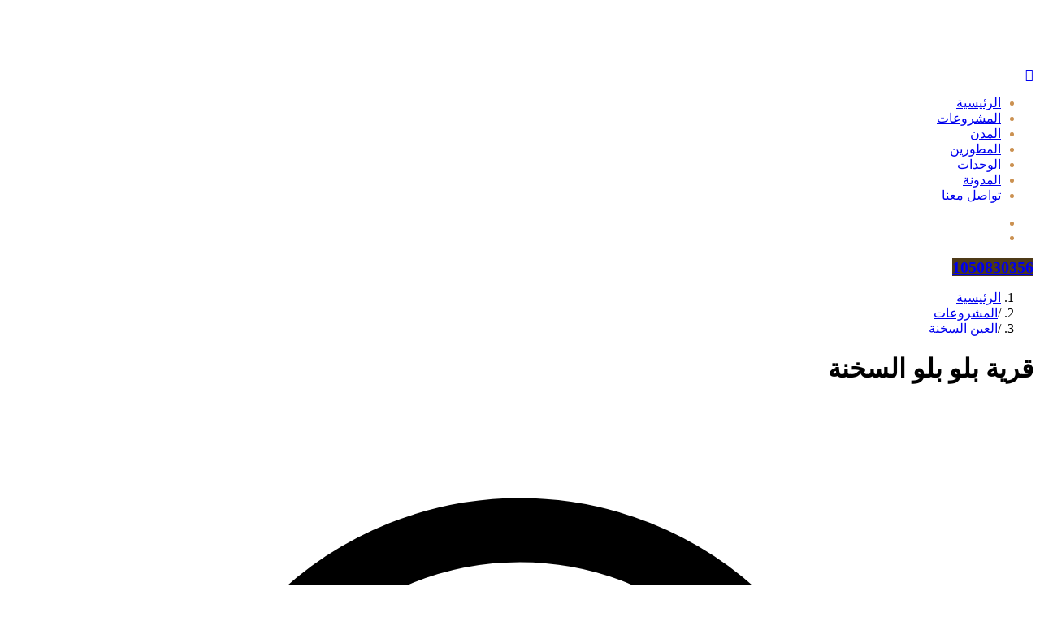

--- FILE ---
content_type: text/html; charset=UTF-8
request_url: https://houseselect.net/projects/%D9%82%D8%B1%D9%8A%D8%A9-%D8%A8%D9%84%D9%88-%D8%A8%D9%84%D9%88-%D8%A7%D9%84%D8%B3%D8%AE%D9%86%D8%A9/
body_size: 32830
content:
<!DOCTYPE html><html lang="ar" dir="rtl"><head><script data-no-optimize="1">var litespeed_docref=sessionStorage.getItem("litespeed_docref");litespeed_docref&&(Object.defineProperty(document,"referrer",{get:function(){return litespeed_docref}}),sessionStorage.removeItem("litespeed_docref"));</script> <meta charset="UTF-8"><meta name="viewport" content="width=device-width, initial-scale=1"><meta name='robots' content='index, follow, max-image-preview:large, max-snippet:-1, max-video-preview:-1' /><title> قرية بلو بلو العين السخنة Village Blue Blue Sokhna</title><meta name="description" content="طرحت شركة ام جى للتطوير العقارى عن مشروعها السكني الجديد المتميز قرية بلو بلو، حيث أنه يتميز بموقعه الاستراتيجى فى العين السخنة." /><link rel="canonical" href="https://houseselect.net/projects/قرية-بلو-بلو-السخنة/" /><meta property="og:locale" content="ar_AR" /><meta property="og:type" content="article" /><meta property="og:title" content="قرية بلو بلو السخنة" /><meta property="og:description" content="طرحت شركة ام جى للتطوير العقارى عن مشروعها السكني الجديد المتميز قرية بلو بلو، حيث أنه يتميز بموقعه الاستراتيجى فى العين السخنة." /><meta property="og:url" content="https://houseselect.net/projects/قرية-بلو-بلو-السخنة/" /><meta property="og:site_name" content="House Select Real Estate" /><meta property="article:publisher" content="https://www.facebook.com/thehousecoop" /><meta property="article:modified_time" content="2025-02-12T09:57:52+00:00" /><meta property="og:image" content="https://houseselect.net/wp-content/uploads/2023/05/قرية-بلو-بلو-السخنة.webp" /><meta property="og:image:width" content="750" /><meta property="og:image:height" content="442" /><meta property="og:image:type" content="image/webp" /><meta name="twitter:card" content="summary_large_image" /><meta name="twitter:label1" content="وقت القراءة المُقدّر" /><meta name="twitter:data1" content="9 دقائق" /> <script type="application/ld+json" class="yoast-schema-graph">{"@context":"https://schema.org","@graph":[{"@type":"WebPage","@id":"https://houseselect.net/projects/%d9%82%d8%b1%d9%8a%d8%a9-%d8%a8%d9%84%d9%88-%d8%a8%d9%84%d9%88-%d8%a7%d9%84%d8%b3%d8%ae%d9%86%d8%a9/","url":"https://houseselect.net/projects/%d9%82%d8%b1%d9%8a%d8%a9-%d8%a8%d9%84%d9%88-%d8%a8%d9%84%d9%88-%d8%a7%d9%84%d8%b3%d8%ae%d9%86%d8%a9/","name":" قرية بلو بلو العين السخنة Village Blue Blue Sokhna","isPartOf":{"@id":"https://houseselect.net/#website"},"primaryImageOfPage":{"@id":"https://houseselect.net/projects/%d9%82%d8%b1%d9%8a%d8%a9-%d8%a8%d9%84%d9%88-%d8%a8%d9%84%d9%88-%d8%a7%d9%84%d8%b3%d8%ae%d9%86%d8%a9/#primaryimage"},"image":{"@id":"https://houseselect.net/projects/%d9%82%d8%b1%d9%8a%d8%a9-%d8%a8%d9%84%d9%88-%d8%a8%d9%84%d9%88-%d8%a7%d9%84%d8%b3%d8%ae%d9%86%d8%a9/#primaryimage"},"thumbnailUrl":"https://houseselect.net/wp-content/uploads/2023/05/قرية-بلو-بلو-السخنة.webp","datePublished":"2023-05-15T12:16:36+00:00","dateModified":"2025-02-12T09:57:52+00:00","description":"طرحت شركة ام جى للتطوير العقارى عن مشروعها السكني الجديد المتميز قرية بلو بلو، حيث أنه يتميز بموقعه الاستراتيجى فى العين السخنة.","breadcrumb":{"@id":"https://houseselect.net/projects/%d9%82%d8%b1%d9%8a%d8%a9-%d8%a8%d9%84%d9%88-%d8%a8%d9%84%d9%88-%d8%a7%d9%84%d8%b3%d8%ae%d9%86%d8%a9/#breadcrumb"},"inLanguage":"ar","potentialAction":[{"@type":"ReadAction","target":["https://houseselect.net/projects/%d9%82%d8%b1%d9%8a%d8%a9-%d8%a8%d9%84%d9%88-%d8%a8%d9%84%d9%88-%d8%a7%d9%84%d8%b3%d8%ae%d9%86%d8%a9/"]}]},{"@type":"ImageObject","inLanguage":"ar","@id":"https://houseselect.net/projects/%d9%82%d8%b1%d9%8a%d8%a9-%d8%a8%d9%84%d9%88-%d8%a8%d9%84%d9%88-%d8%a7%d9%84%d8%b3%d8%ae%d9%86%d8%a9/#primaryimage","url":"https://houseselect.net/wp-content/uploads/2023/05/قرية-بلو-بلو-السخنة.webp","contentUrl":"https://houseselect.net/wp-content/uploads/2023/05/قرية-بلو-بلو-السخنة.webp","width":750,"height":442,"caption":" قرية بلو بلو السخنة"},{"@type":"BreadcrumbList","@id":"https://houseselect.net/projects/%d9%82%d8%b1%d9%8a%d8%a9-%d8%a8%d9%84%d9%88-%d8%a8%d9%84%d9%88-%d8%a7%d9%84%d8%b3%d8%ae%d9%86%d8%a9/#breadcrumb","itemListElement":[{"@type":"ListItem","position":1,"name":"Home","item":"https://houseselect.net/"},{"@type":"ListItem","position":2,"name":"قرية بلو بلو السخنة"}]},{"@type":"WebSite","@id":"https://houseselect.net/#website","url":"https://houseselect.net/","name":"House Select Real Estate","description":"Choose Your House Now.","publisher":{"@id":"https://houseselect.net/#organization"},"potentialAction":[{"@type":"SearchAction","target":{"@type":"EntryPoint","urlTemplate":"https://houseselect.net/?s={search_term_string}"},"query-input":{"@type":"PropertyValueSpecification","valueRequired":true,"valueName":"search_term_string"}}],"inLanguage":"ar"},{"@type":"Organization","@id":"https://houseselect.net/#organization","name":"House Select Real Estate","url":"https://houseselect.net/","logo":{"@type":"ImageObject","inLanguage":"ar","@id":"https://houseselect.net/#/schema/logo/image/","url":"https://houseselect.net/wp-content/uploads/2022/10/thehouse-logo.webp","contentUrl":"https://houseselect.net/wp-content/uploads/2022/10/thehouse-logo.webp","width":400,"height":376,"caption":"House Select Real Estate"},"image":{"@id":"https://houseselect.net/#/schema/logo/image/"},"sameAs":["https://www.facebook.com/thehousecoop","https://www.youtube.com/@thehouserealestate3567"]}]}</script> <link rel='dns-prefetch' href='//www.googletagmanager.com' /></link><style id='classic-theme-styles-inline-css' type='text/css'>/*! This file is auto-generated */
.wp-block-button__link{color:#fff;background-color:#32373c;border-radius:9999px;box-shadow:none;text-decoration:none;padding:calc(.667em + 2px) calc(1.333em + 2px);font-size:1.125em}.wp-block-file__button{background:#32373c;color:#fff;text-decoration:none}</style><script type="litespeed/javascript" data-src="https://houseselect.net/wp-includes/js/jquery/jquery.min.js" id="jquery-core-js"></script> <meta name="generator" content="Site Kit by Google 1.159.0" /> <script type="litespeed/javascript">document.documentElement.className=document.documentElement.className.replace('no-js','js')</script> <style>.no-js img.lazyload {
				display: none;
			}

			figure.wp-block-image img.lazyloading {
				min-width: 150px;
			}

			.lazyload,
			.lazyloading {
				--smush-placeholder-width: 100px;
				--smush-placeholder-aspect-ratio: 1/1;
				width: var(--smush-placeholder-width) !important;
				aspect-ratio: var(--smush-placeholder-aspect-ratio) !important;
			}

						.lazyload, .lazyloading {
				opacity: 0;
			}

			.lazyloaded {
				opacity: 1;
				transition: opacity 400ms;
				transition-delay: 0ms;
			}</style> <script type="litespeed/javascript">!function(f,b,e,v,n,t,s){if(f.fbq)return;n=f.fbq=function(){n.callMethod?n.callMethod.apply(n,arguments):n.queue.push(arguments)};if(!f._fbq)f._fbq=n;n.push=n;n.loaded=!0;n.version='2.0';n.queue=[];t=b.createElement(e);t.async=!0;t.src=v;s=b.getElementsByTagName(e)[0];s.parentNode.insertBefore(t,s)}(window,document,'script','https://connect.facebook.net/en_US/fbevents.js?v=next')</script>  <script type="litespeed/javascript">var url=window.location.origin+'?ob=open-bridge';fbq('set','openbridge','3236058046706457',url)</script> <script type="litespeed/javascript">fbq('init','3236058046706457',{},{"agent":"wordpress-6.5.5-4.0.0"})</script><script type="litespeed/javascript">fbq('track','PageView',[])</script> 
<noscript>
<img height="1" width="1" style="display:none" alt="fbpx"
src="https://www.facebook.com/tr?id=3236058046706457&ev=PageView&noscript=1" />
</noscript> <script type="litespeed/javascript" data-src="https://www.googletagmanager.com/gtag/js?id=G-1FSM74BLBV"></script> <script type="litespeed/javascript">window.dataLayer=window.dataLayer||[];function gtag(){dataLayer.push(arguments)}
gtag('js',new Date());gtag('config','G-1FSM74BLBV')</script> <meta name="facebook-domain-verification" content="4428cub0biwazppgea0zesugr0ofkj" />
 <script type="litespeed/javascript">(function(w,d,s,l,i){w[l]=w[l]||[];w[l].push({'gtm.start':new Date().getTime(),event:'gtm.js'});var f=d.getElementsByTagName(s)[0],j=d.createElement(s),dl=l!='dataLayer'?'&l='+l:'';j.async=!0;j.src='https://www.googletagmanager.com/gtm.js?id='+i+dl;f.parentNode.insertBefore(j,f)})(window,document,'script','dataLayer','GTM-N7CTS9GD')</script> <link rel="apple-touch-icon" sizes="180x180" href="https://houseselect.net/wp-content/themes/thehouse/assets/favicons/apple-touch-icon.png"><link rel="icon" type="image/png" sizes="32x32" href="https://houseselect.net/wp-content/themes/thehouse/assets/favicons/favicon-32x32.png"><link rel="icon" type="image/png" sizes="16x16" href="https://houseselect.net/wp-content/themes/thehouse/assets/favicons/favicon-16x16.png"><link rel="manifest" href="https://houseselect.net/wp-content/themes/thehouse/assets/favicons/site.webmanifest"><link rel="mask-icon" href="https://houseselect.net/wp-content/themes/thehouse/assets/favicons/safari-pinned-tab.svg" color="#5bbad5"><link rel="shortcut icon" href="https://houseselect.net/wp-content/themes/thehouse/assets/favicons/favicon.ico"><meta name="msapplication-TileColor" content="#ffffff"><meta name="msapplication-config" content="https://houseselect.net/wp-content/themes/thehouse/assets/favicons/browserconfig.xml"><meta name="theme-color" content="#ffffff"><style type="text/css" id="wp-custom-css">.entry-content {
    line-height: 2rem;
    padding-left: 5px;
    padding-right: 5px;
   
}

.entry-content h2 {
    font-size: 24px;
    font-weight: bold; 
    color: #e0c85f; 
    margin-top: 20px; 
    margin-bottom: 10px;
    line-height: 1.5; 
}

.bg-gray-900 {
  background-color: #472b00!important;
}

.header-language.flex.items-center.py-1.px-2.text-xs.lg\:text-sm.text-center.list-none.bg-gray-50.border.border-yellow-600.rounded-full.hover\:bg-yellow-700.hover\:text-white {
    display: none;
}

.row.lg\:px-4.flex.items-center.border-b.lg\:border-none {
  
    color: #cb9151;
}



img.w-auto.md\:max-w-70.lg\:max-w-full.h-auto.max-h-6.lg\:max-h-10.block {
/*     min-width: 90; */
    min-height: 70px;
}



@media only screen and (max-width: 991px){
  	
	.flex.items-center.space-s-2 {
    display: none;
}
	

	
}


.nav-button:before {
    content: "\f0c9";
    font-family: yfont;
  
}



a.lg\:me-0.ms-3.px-2.lg\:px-4.py-1.rounded-full.inline-block.text-xs.lg\:text-base.font-medium.text-white.bg-yellow-600.hover\:bg-yellow-700 {
    font-size: 20px;
    font-family: ui-monospace;
    font-weight: bold;
}

ul.JawdaTabsLinks.inline-flex.pt-2.w-full.text-yellow-500.justify-center.lg\:justify-start {
    margin-right: -5px;
}
.fixed.responsebox {
    display: none!important;
}
.bg-yellow-600 {
    --tw-bg-opacity: 1;
    background-color: #4e3a18;
}

.searchTabs .active {
    background: #4e3a18;
    color: #fff;
}

.bg-j-primary {
    --tw-bg-opacity: 1;
    background-color: #4e3a18;
}</style></head><body><header class="header relative z-99 bg-white shadow"><div id="header" class="z-99"><div class="container-fluid"><div class="row lg:px-4 flex items-center border-b lg:border-none"><div class="col-md-12 flex items-center justify-between">
<a class="logo py-2 grow xl:grow-0 flex" href="https://houseselect.net">
<img class="w-auto md:max-w-70 lg:max-w-full h-auto max-h-6 lg:max-h-10 block lazyload" data-src="https://houseselect.net/wp-content/uploads/2025/02/هاوس-سيليكت-العقارية.png" width="180" height="70" alt="House Select Real Estate" src="[data-uri]" style="--smush-placeholder-width: 180px; --smush-placeholder-aspect-ratio: 180/70;" />
</a><div class="navi order-1 xl:order-none"><div class="menu">
<a href="#" class="nav-button" aria-label="menu" id="navi"></a><nav role="navigation" id="nav-main" class="nav font-bold"><ul id="respMenu" class="ace-responsive-menu"><li id="menu-item-155" class="menu-item menu-item-type-custom menu-item-object-custom menu-item-home menu-item-155"><a href="https://houseselect.net/">الرئيسية</a></li><li id="menu-item-203" class="menu-item menu-item-type-post_type menu-item-object-page menu-item-203"><a href="https://houseselect.net/%d8%a7%d9%84%d9%85%d8%b4%d8%b1%d9%88%d8%b9%d8%a7%d8%aa/">المشروعات</a></li><li id="menu-item-204" class="menu-item menu-item-type-post_type menu-item-object-page menu-item-204"><a href="https://houseselect.net/%d8%a7%d9%84%d9%85%d8%af%d9%86/">المدن</a></li><li id="menu-item-209" class="menu-item menu-item-type-post_type menu-item-object-page menu-item-209"><a href="https://houseselect.net/%d8%a7%d9%84%d9%85%d8%b7%d9%88%d8%b1%d9%8a%d9%86/">المطورين</a></li><li id="menu-item-712" class="menu-item menu-item-type-post_type menu-item-object-page menu-item-712"><a href="https://houseselect.net/%d8%a7%d9%84%d9%88%d8%ad%d8%af%d8%a7%d8%aa/">الوحدات</a></li><li id="menu-item-159" class="menu-item menu-item-type-post_type menu-item-object-page menu-item-159"><a href="https://houseselect.net/%d8%a7%d9%84%d9%85%d8%af%d9%88%d9%86%d8%a9/">المدونة</a></li><li id="menu-item-205" class="menu-item menu-item-type-post_type menu-item-object-page menu-item-205"><a href="https://houseselect.net/%d8%aa%d9%88%d8%a7%d8%b5%d9%84-%d9%85%d8%b9%d9%86%d8%a7/">تواصل معنا</a></li></ul></nav></div></div><div class="flex items-center space-s-2"><ul class="hidden lg:flex xl:me-2 space-s-1 lg:space-s-2 text-xs lg:text-sm transition-all"><li class="hover:text-yellow-600 flex items-center">
<a target="_blank" href="https://www.facebook.com/thehousecoop"><i class="icon-facebook" title="facebook"></i></a></li><li class="hover:text-yellow-600 flex items-center">
<a target="_blank" href="https://wa.me/1050830356"><i class="icon-whatsapp" title="whatsapp"></i></a></li></ul><div class="header-language flex items-center py-1 px-2 text-xs lg:text-sm text-center list-none bg-gray-50 border border-yellow-600 rounded-full hover:bg-yellow-700 hover:text-white">
<svg xmlns="http://www.w3.org/2000/svg" fill="none" viewBox="0 0 24 24" stroke-width="1.5" stroke="currentColor" class="hidden lg:inline w-4 h-4">
<path stroke-linecap="round" stroke-linejoin="round"
d="M12 21a9.004 9.004 0 008.716-6.747M12 21a9.004 9.004 0 01-8.716-6.747M12 21c2.485 0 4.5-4.03 4.5-9S14.485 3 12 3m0 18c-2.485 0-4.5-4.03-4.5-9S9.515 3 12 3m0 0a8.997 8.997 0 017.843 4.582M12 3a8.997 8.997 0 00-7.843 4.582m15.686 0A11.953 11.953 0 0112 10.5c-2.998 0-5.74-1.1-7.843-2.918m15.686 0A8.959 8.959 0 0121 12c0 .778-.099 1.533-.284 2.253m0 0A17.919 17.919 0 0112 16.5c-3.162 0-6.133-.815-8.716-2.247m0 0A9.015 9.015 0 013 12c0-1.605.42-3.113 1.157-4.418" />
</svg><ul></ul></div>
<a href="tel:1050830356" class="lg:me-0 ms-3 px-2 lg:px-4 py-1 rounded-full inline-block text-xs lg:text-base font-medium text-white bg-yellow-600 hover:bg-yellow-700">
<span class="inline-block whitespace-nowrap"><i class="icon-phone -ms-1 hidden lg:inline"></i>1050830356</span>
</a></div></div></div></div></div></header><div class="bg-gray-100"><div class="container"><div class="row"><div class="col-md-12"><nav class="flex mt-4" aria-label="Breadcrumb"><ol class="Breadcrumbslinks flex flex-wrap items-center"><li class="flex items-center"><a href="https://houseselect.net" class="flex items-center text-sm font-medium text-slate-700 hover:text-j-primary">الرئيسية</a></li><li><div class="flex items-center"><span class="mx-1 text-slate-400">/</span><a href="https://houseselect.net/%d8%a7%d9%84%d9%85%d8%b4%d8%b1%d9%88%d8%b9%d8%a7%d8%aa/" class="mr-1 text-sm font-medium text-slate-700 hover:text-j-primary md:mr-2">المشروعات</a></div></li><li><div class="flex items-center"><span class="mx-1 text-slate-400">/</span><a href="https://houseselect.net/city/%d8%a7%d9%84%d8%b9%d9%8a%d9%86-%d8%a7%d9%84%d8%b3%d8%ae%d9%86%d8%a9/" class="mr-1 text-sm font-medium text-slate-700 hover:text-j-primary md:mr-2">العين السخنة</a></div></li></ol></nav></div></div><div class="row"><div class="col-md-8"><h1 class="mb-6 text-lg lg:text-2xl font-bold">قرية بلو بلو السخنة</h1><div class="mt-4 flex items-center flex-wrap"><div class="py-2 px-3 me-4 mb-4 lg:me-4 lg:mb-0 shadow-lg flex items-center rounded-2xl bg-gray-50 grow lg:grow-0">
<svg xmlns="http://www.w3.org/2000/svg" fill="none" viewBox="0 0 24 24" stroke-width="1.5" stroke="currentColor" class="w-8 h-8 me-2 text-j-primary"><path stroke-linecap="round" stroke-linejoin="round" d="M15 10.5a3 3 0 11-6 0 3 3 0 016 0z" /><path stroke-linecap="round" stroke-linejoin="round" d="M19.5 10.5c0 7.142-7.5 11.25-7.5 11.25S4.5 17.642 4.5 10.5a7.5 7.5 0 1115 0z" /></svg><div class="flex flex-col"><div class="text-sm">موقع المشروع</div><div class="mt-1 text-base font-bold"><a href="https://houseselect.net/city/%d8%a7%d9%84%d8%b9%d9%8a%d9%86-%d8%a7%d9%84%d8%b3%d8%ae%d9%86%d8%a9/">العين السخنة</a></div></div></div><div class="py-2 px-3 me-4 mb-4 lg:me-4 lg:mb-0 shadow-lg flex items-center rounded-2xl bg-gray-50 grow lg:grow-0">
<svg xmlns="http://www.w3.org/2000/svg" fill="none" viewBox="0 0 24 24" stroke-width="1.5" stroke="currentColor" class="w-8 h-8 me-2 text-j-primary">
<path stroke-linecap="round" stroke-linejoin="round"
d="M2.25 18.75a60.07 60.07 0 0115.797 2.101c.727.198 1.453-.342 1.453-1.096V18.75M3.75 4.5v.75A.75.75 0 013 6h-.75m0 0v-.375c0-.621.504-1.125 1.125-1.125H20.25M2.25 6v9m18-10.5v.75c0 .414.336.75.75.75h.75m-1.5-1.5h.375c.621 0 1.125.504 1.125 1.125v9.75c0 .621-.504 1.125-1.125 1.125h-.375m1.5-1.5H21a.75.75 0 00-.75.75v.75m0 0H3.75m0 0h-.375a1.125 1.125 0 01-1.125-1.125V15m1.5 1.5v-.75A.75.75 0 003 15h-.75M15 10.5a3 3 0 11-6 0 3 3 0 016 0zm3 0h.008v.008H18V10.5zm-12 0h.008v.008H6V10.5z" />
</svg><div class="flex flex-col"><div class="text-sm">المقدم</div><div class="mt-1 text-base font-bold">10%</div></div></div><div class="py-2 px-3 me-4 mb-4 lg:me-4 lg:mb-0 shadow-lg flex items-center rounded-2xl bg-gray-50 grow lg:grow-0">
<svg xmlns="http://www.w3.org/2000/svg" fill="none" viewBox="0 0 24 24" stroke-width="1.5" stroke="currentColor" class="w-8 h-8 me-2 text-j-primary">
<path stroke-linecap="round" stroke-linejoin="round"
d="M6.75 3v2.25M17.25 3v2.25M3 18.75V7.5a2.25 2.25 0 012.25-2.25h13.5A2.25 2.25 0 0121 7.5v11.25m-18 0A2.25 2.25 0 005.25 21h13.5A2.25 2.25 0 0021 18.75m-18 0v-7.5A2.25 2.25 0 015.25 9h13.5A2.25 2.25 0 0121 11.25v7.5m-9-6h.008v.008H12v-.008zM12 15h.008v.008H12V15zm0 2.25h.008v.008H12v-.008zM9.75 15h.008v.008H9.75V15zm0 2.25h.008v.008H9.75v-.008zM7.5 15h.008v.008H7.5V15zm0 2.25h.008v.008H7.5v-.008zm6.75-4.5h.008v.008h-.008v-.008zm0 2.25h.008v.008h-.008V15zm0 2.25h.008v.008h-.008v-.008zm2.25-4.5h.008v.008H16.5v-.008zm0 2.25h.008v.008H16.5V15z" />
</svg><div class="flex flex-col"><div class="text-sm">تقسيط على</div><div class="mt-1 text-base font-bold"> 9 سنوات</div></div></div><div class="py-2 px-3 me-4 mb-4 lg:me-4 lg:mb-0 shadow-lg flex items-center rounded-2xl bg-gray-50 grow lg:grow-0">
<svg xmlns="http://www.w3.org/2000/svg" fill="none" viewBox="0 0 24 24" stroke-width="1.5" stroke="currentColor" class="w-8 h-8 me-2 text-j-primary">
<path stroke-linecap="round" stroke-linejoin="round" d="M3.75 3.75v4.5m0-4.5h4.5m-4.5 0L9 9M3.75 20.25v-4.5m0 4.5h4.5m-4.5 0L9 15M20.25 3.75h-4.5m4.5 0v4.5m0-4.5L15 9m5.25 11.25h-4.5m4.5 0v-4.5m0 4.5L15 15" />
</svg><div class="flex flex-col"><div class="text-sm">مساحات تبدأ من</div><div class="mt-1 text-base font-bold">100 م²</div></div></div></div></div><div class="col-md-4"><div class="w-full flex flex-col lg:items-end">
<span class="text-sm">أسعار تبدأ من</span>
<span class="text-xl lg:text-3xl font-bold text-j-primary">1,800,000 ج.م</span></div><div class="flex mt-2 lg:justify-end space-s-2 lg:hidden">
<a href="tel:1050830356" class="w-full lg:w-auto px-4 py-1 mt-2 flex justify-center items-center text-sm lg:text-base text-white rounded-2xl bg-j-primary hover:bg-slate-800 transition">
<i class="icon-phone"></i>
<span class="whitespace-nowrap">اتصل</span>
</a>
<a href="https://wa.me/1050830356?text=%C2%A0%D9%82%D8%B1%D9%8A%D8%A9+%D8%A8%D9%84%D9%88+%D8%A8%D9%84%D9%88+%D8%A7%D9%84%D8%B9%D9%8A%D9%86+%D8%A7%D9%84%D8%B3%D8%AE%D9%86%D8%A9+Village+Blue+Blue+Sokhna" class="w-full lg:w-auto px-4 py-1 mt-2 flex justify-center items-center text-sm lg:text-base text-white rounded-2xl bg-green-500 hover:bg-green-600 transition">
<i class="icon-whatsapp"></i>
<span class="whitespace-nowrap">واتساب</span>
</a></div></div></div><div class="row"><div class="col-md-8"><div class="p-slider overflow-hidden"><div id="p-main-slider">
<img loading=lazy class="inline lazyload" data-src="https://houseselect.net/wp-content/uploads/2023/05/Blue-Blue-Sokhna.webp" width="32" height="32" alt="قرية بلو بلو السخنة" src="[data-uri]" style="--smush-placeholder-width: 32px; --smush-placeholder-aspect-ratio: 32/32;"><img loading=lazy class="inline lazyload" data-src="https://houseselect.net/wp-content/uploads/2023/05/قرية-بلو-بلو-السخنة-1.webp" width="32" height="32" alt="قرية بلو بلو السخنة" src="[data-uri]" style="--smush-placeholder-width: 32px; --smush-placeholder-aspect-ratio: 32/32;"></div><div class="slider-nav">
<img class="item-slick inline lazyload" data-src="https://houseselect.net/wp-content/uploads/2023/05/Blue-Blue-Sokhna.webp" width="32" height="32" alt="قرية بلو بلو السخنة" src="[data-uri]" style="--smush-placeholder-width: 32px; --smush-placeholder-aspect-ratio: 32/32;"><img class="item-slick inline lazyload" data-src="https://houseselect.net/wp-content/uploads/2023/05/قرية-بلو-بلو-السخنة-1.webp" width="32" height="32" alt="قرية بلو بلو السخنة" src="[data-uri]" style="--smush-placeholder-width: 32px; --smush-placeholder-aspect-ratio: 32/32;"></div></div><div class="JawdaTabs sidebarTabs w-full mt-4"><ul class="JawdaTabsLinks inline-flex w-full -mb-0.5 text-yellow-600 justify-center lg:justify-start border-yellow-600"><li class="active rounded-t-lg px-4 text-sm lg:text-base text-yellow-600 font-semibold py-2 border-r border-l border-t border-gray-300"><a href="#contentfirsttab">تفاصيل المشروع</a></li><li class="px-4 py-2 mr-2 font-semibold rounded-t-lg text-sm lg:text-base border-r border-l border-t border-yellow-600"><a href="#contentsecondtab">الوحدات المتاحة</a></li></ul><div class="tab-contents bg-white border border-gray-300 rounded-b-lg rounded-tl-lg"><div id="contentfirsttab" class="thetab"><div class="my-6 p-4 bg-white rounded-2xl overflow-hidden"><div class="my-2 font-bold text-lg lg:text-xl text-j-primary">تفاصيل المشروع</div><table class="w-full my-6 text-xs lg:text-sm text-start text-slate-900 border border-collapse rowsbgoddeven"><tbody><tr class="border-b"><th class="lg:w-1/4 py-2 px-4 lg:p-4 border-l font-bold text-slate-900 whitespace-nowrap">خدمة العملاء</th><td class="py-2 px-4 lg:p-4"><a href="tel:1050830356">1050830356</a></td></tr><tr class="border-b"><th class="lg:w-1/4 py-2 px-4 border-l font-bold text-slate-900 whitespace-nowrap">مساحة الوحدة</th><td class="py-2 px-4 lg:p-4">مساحات تبدأ من 100 م²</td></tr><tr class="border-b"><th class="lg:w-1/4 py-2 px-4 border-l font-bold text-slate-900 whitespace-nowrap">أنظمة السداد</th><td class="py-2 px-4 lg:p-4">المقدم 10% - تقسيط على 9</td></tr><tr class="border-b"><th class="lg:w-1/4 py-2 px-4 border-l font-bold text-slate-900 whitespace-nowrap">مطور المشروع</th><td class="py-2 px-4 lg:p-4"> <a href="https://houseselect.net/developer/%d8%b4%d8%b1%d9%83%d8%a9-%d8%a5%d9%85-%d8%ac%d9%8a-%d9%84%d9%84%d8%aa%d8%b7%d9%88%d9%8a%d8%b1-%d8%a7%d9%84%d8%b9%d9%82%d8%a7%d8%b1%d9%8a/">شركة إم جي للتطوير العقاري</a></td></tr><tr class="border-b"><th class="lg:w-1/4 py-2 px-4 border-l font-bold text-slate-900 whitespace-nowrap">أنواع الوحدات</th><td class="py-2 px-4 lg:p-4">شاليهات, فلل</td></tr></tbody></table><div class="my-2 font-bold text-lg lg:text-xl text-j-primary">الوصف</div><div class="main-content py-2 lg:py-4 px-2"><div class="entry-content"><p>طرحت شركة ام جى للتطوير العقارى عن مشروعها السكني الجديد المتميز المتكامل <strong>قرية بلو بلو السخنة </strong><strong>Village Blue Blue Sokhna</strong>، حيث أنه يتميز بموقعه الاستراتيجى فى<a href="https://houseselect.net/city/%d8%a7%d9%84%d8%b9%d9%8a%d9%86-%d8%a7%d9%84%d8%b3%d8%ae%d9%86%d8%a9/"> العين السخنة</a>.</p><p>كما ان قدمت الشركة العديد من الخدمات الكثيرة وايضا قدمت العديد من الوحدات الشاليهات والفلل، كما انها قدمت افضل أنظمة سداد، لكى تسهيل عملية الشراء على العملاء، كما انها ايضا قدمت أسعار تنافسية للغاية، لكى تناسب كافة العملاء.</p><div class="lwptoc lwptoc-autoWidth lwptoc-baseItems lwptoc-light lwptoc-notInherit" data-smooth-scroll="1" data-smooth-scroll-offset="24"><div class="lwptoc_i"><div class="lwptoc_header">
<b class="lwptoc_title">جدول المحتويات</b>                    <span class="lwptoc_toggle">
<a href="#" class="lwptoc_toggle_label" data-label="عرض">إخفاء</a>            </span></div><div class="lwptoc_items lwptoc_items-visible"><div class="lwptoc_itemWrap"><div class="lwptoc_item">    <a href="#mwq_Blue_Blue_El_Sokhna">
<span class="lwptoc_item_number">1</span>
<span class="lwptoc_item_label">موقع Blue Blue El Sokhna</span>
</a></div><div class="lwptoc_item">    <a href="#tsmym_mshrw_blw_blw_alskhnt">
<span class="lwptoc_item_number">2</span>
<span class="lwptoc_item_label">تصميم مشروع بلو بلو السخنة</span>
</a></div><div class="lwptoc_item">    <a href="#msaht_mshrw_blw_blw_alyn_alskhnt">
<span class="lwptoc_item_number">3</span>
<span class="lwptoc_item_label">مساحة مشروع بلو بلو العين السخنة</span>
</a></div><div class="lwptoc_item">    <a href="#asar_blw_blw_alskhnt">
<span class="lwptoc_item_number">4</span>
<span class="lwptoc_item_label">أسعار بلو بلو السخنة</span>
</a></div><div class="lwptoc_item">    <a href="#trq_hjz_whdat_qryt_blw_blw_alskhnt">
<span class="lwptoc_item_number">5</span>
<span class="lwptoc_item_label">طرق حجز وحدات قرية بلو بلو السخنة</span>
</a></div><div class="lwptoc_item">    <a href="#mrafq_wkhdmat_blw_blw_alskhnt">
<span class="lwptoc_item_number">6</span>
<span class="lwptoc_item_label">مرافق وخدمات بلو بلو السخنة</span>
</a></div><div class="lwptoc_item">    <a href="#mzaya_qryt_blw_blw_alskhnt">
<span class="lwptoc_item_number">7</span>
<span class="lwptoc_item_label">مزايا قرية بلو بلو السخنة</span>
</a><div class="lwptoc_itemWrap"><div class="lwptoc_item">    <a href="#ywb_blwblw_mtaw_jrwb">
<span class="lwptoc_item_number">8</span>
<span class="lwptoc_item_label">عيوب بلوبلو مطاوع جروب</span>
</a></div></div></div><div class="lwptoc_item">    <a href="#nbdht_n_shrkt_am_jy_llttwyr_alqary">
<span class="lwptoc_item_number">9</span>
<span class="lwptoc_item_label">نبذة عن شركة إم جي للتطوير العقاري</span>
</a><div class="lwptoc_itemWrap"><div class="lwptoc_item">    <a href="#mshary_shrkt_MG_Developments_alsabqt">
<span class="lwptoc_item_number">10</span>
<span class="lwptoc_item_label">مشاريع شركة MG Developments السابقة</span>
</a></div></div></div></div></div></div></div><h2><span id="mwq_Blue_Blue_El_Sokhna">موقع Blue Blue El Sokhna</span></h2><p>اختارت الشركة المطورة للمشروع موقع استراتيجى لكى يقوم عليه المشروع، كما ان بقع منتجع بلو بلو السخنة فى منطقة طواحين الهواء، وهى مقربة من أهم المعالم العين السخنة، لذلك الموقع سيكون احد المميزات الفريدة التى ستجذب العملاء الى Village Blue Blue Sokhna، كما ان تم اختيار هذا الموقع ليضمن الراحة لجميع السكان.</p><ul><li> الأماكن القريبة من قرية بلو بلو السخنة</li><li>تقترب قرية بلو بلو السخنة من القاهرة حوالى 90 دقيقة.</li><li>من العاصمة الادارية الى مشروع بلو بلو السخنة حوالى 50 دقيقة.</li><li>من Blue Blue Sokhna من القاهرة الجديدة يستغرق 70 دقيقة.</li><li>المسافة بين مشروع بلو بلو السخنة والسويس حوالي 65 دقيقة.</li><li>مشروع بلوبلو مطاوع جروب على بعد 35 دقيقة من بوابات السخنة.</li><li>تقترب قرية بلو بلو السخنة بالقرب من الجلالة.</li><li> تقترب Village Blue Blue Sokhna من قرية ماجادا وقرية باي ماونت.</li></ul><h2><span id="tsmym_mshrw_blw_blw_alskhnt"> تصميم مشروع بلو بلو السخنة</span></h2><p>قامت الشركة المطورة للمشروع بتصميم أفضل التصميمات فى غاية الرقى، كما تعاقدت الشركة مع أفضل الخبراء والمصممين المعمارين، لكى يتم تاسيس المشروع  Blue Blue Sokhna على أفضل طراز، كما ان تم اختيار تصاميم القرية تناسب مع طبيعة المجتمع الساحلى، كما ان مشروع قرية بلو بلو السخنة يتمتع بوجد العديد من المساحات الخضراء واللاند سكيب التى تحيط كافة الشاليهات والفلل من كافة الجوانب، كما انها ايضا استخدمت الواجهات العصرية والالوان التى تناسب جميع الاذواق، لذلك <strong>Village Blue Blue Sokhna </strong>سوف تكون من أفضل المنتجعات فى العين السخنة، ويمكن التعرف على تصميم المشروع على النحو التالي:</p><ul><li>تصل المساحة الإجمالية في قرية بلو بلو السخنة إلى <strong>120,000 متر مربع.</strong></li><li>نسبة المساحات الخضراء والمناظر الطبيعية تحتل <strong>80%</strong> من المساحة والباقي للوحدات السكنية.</li><li>تصل مساحة الشاطئ في منتجع بلو بلو السخنة إلى <strong>30,000 متر مربع.</strong></li><li>تضم قرية بلو بلو العين السخنة <strong>5</strong> مناطق رئيسية.</li></ul><h2><span id="msaht_mshrw_blw_blw_alyn_alskhnt"> مساحة مشروع بلو بلو العين السخنة</span></h2><p>لقد استطاعت MG Developments ان توفر العديد من المساحات المختلفة فى <strong>Village Blue Blue Sokhna</strong>، لكى ترضى كافة الاذواق المختلفة للعملاء، وتمنح الفرصة للعديد من العملاء، والامر الذى ساعدها فى تحقيق هذا التنوع فى المساحات الوحدات مشروع بلو بلو المساحة الاجمالية للمشروع، وتاتى المساحة الاجمالية فى مشروع بلو بلو السخنة كالتالى:</p><ul><li>تبدأ مساحات الشاليهات فى <strong>مرحلة </strong><strong>Azure </strong>فى قرية بلو بلو السخنة من <strong>100 متر مربع</strong>.</li><li>مساحات الشاليهات فى <strong>مرحلة </strong><strong>Cyan </strong>فى مشروع بلو بلو السخنة تبدأ من <strong>100 متر مربع.</strong></li><li>تبدأ الشاليهات المطروحة للبيع فى Blue Blue Sokhna Resort فى مرحلة <strong>مرحلة </strong><strong>Navy </strong>من <strong>110 متر مربع.</strong></li><li>مساحات الشاليهات فى مشروع Blue Blue El Sokhna فى <strong>مرحلة </strong><strong>Indigo مرحلة Indigo </strong>تبدأ من<strong> 115 متر مربع.</strong></li><li>تتراوح مساحات الفلل فى قرية بلو بلو العين السخنة من <strong>250 </strong><b>إلى</b><strong> 300 متر مربع.</strong></li><li>تبدأ مساحات الوحدات التوين هاوس من <strong>153 متر مربع وتصل إلى 350 متر مربع.</strong></li></ul><h2><span id="asar_blw_blw_alskhnt">أسعار بلو بلو السخنة</span></h2><p>حرصت MG Developments على انها توفر الاسعار المناسبة، وذلك الامر هو ما فعلته فى قرية بلو بلو السخنة، حيث ان يحصل السكان كل الخدمات المميزة التى يحملون بها، كما تاتى أسعار الوحدات المطروحة للبيع فى مشروع Blue Blue Sokhna كالتالي:</p><ul><li>تبدأ اسعار الشاليهات فى <strong>م</strong><strong>رحلة </strong><strong>Azure </strong>فى مشروع Blue Blue Sokhna Resort من <strong>1,831,500 جنيه مصري.</strong></li><li>اسعار الشاليهات فى <strong>مرحلة </strong><strong>Cyan </strong>فى منتجع بلوبلو السخنة تبدأ من <strong>1,922,000 جنيه مصري.</strong></li><li>تبدأ اسعار  الشاليهات فى <strong>مرحلة </strong><strong>Navy</strong> فى مشروع بلوبلو من <strong>2,000,000 جنيه مصري.</strong></li><li>تبدأ اسعار وحدات <strong>م</strong><strong>رحلة </strong><strong>Indigo </strong>فى Blue Blue Sokhna Resort من <strong>2,191,440 جنيه مصري</strong></li><li>تتراوح أسعار البنتهاوس فى قرية بلو بلو السخنة من<strong> 1,800,000 </strong><b>إلى</b><strong> 2,500,000 جنيه مصري.</strong></li><li>تبدأ أسعار الدوبلكس فى Blue Blue Sokhna Resort من<strong> 4,100,000 جنيه مصري.</strong></li></ul><h2 id="mcetoc_1fqt54g9n4"><span id="trq_hjz_whdat_qryt_blw_blw_alskhnt"> طرق حجز وحدات قرية بلو بلو السخنة</span></h2><p>لقد وفرت شركة إم جي للتطوير العقاري MG Developments المطورة للمشروع Blue Blue Sokhna Resort أنظمة حجز وسداد تناسب كافة العملاء، ولذلك يبدأ مقدم الحجز فى وحدات مشروع بلو بلو السخنة من 10%، ويتم تقسيط باقى المبلغ على 9 سنوات.</p><h2 id="mcetoc_1fqt54g9n5"><span id="mrafq_wkhdmat_blw_blw_alskhnt"> مرافق وخدمات بلو بلو السخنة</span></h2><p>وفرت الشركة المطورة للمشروع قرية بلو بلو السخنة العديد من المرافق والخدمات التى يحتاج اليها السكان، كما ان يوجد وسائل ترفيهية وتسلية لا مثيل لها، كما انها تضمن لهم كل جوانب الراحة فى مشروع، ويمكن التعرف على المرافق الخدمية في Blue Blue Sokhna Resort كالتالي:</p><ul><li>يوجد <strong>حمامات السباحة</strong>، تناسب جميع السكان الراغبين في المتعة والاستجمام فى Blue Blue El Sokhna Resort.</li><li>تم توفير <strong>منطقة تجارية</strong>، لكى يتوفر كل مل يحتاج اليها السكان فى قرية بلو بلو السخنة</li><li>تم توفير فى Village Blue Blue Sokhna <strong>أمن وحراسة</strong> على أعلى مستوى،  وكاميرات مراقبة تعمل على مدار الـ 24 ساعة.</li><li>.متاح<strong> اكوا بارك</strong> فى مشروع بلو بلو السخنة، لكى يقضي فيها السكان الأوقات الممتعة.</li><li>يوجد <strong>مساحات خضراء ومناظر طبيعية</strong>، لكى تحقق الاستجمام والاسترخاء للعميل فى Blue Blue Sokhna Resort.</li><li>يوجد <strong>ن</strong><strong>وادى صحية</strong> لتوفير للسكان خدمات السبا والجاكوزى.</li><li>يوجد فى Blue Blue El Sokhna Resort <strong>مطاعم وكافيهات </strong>على أعلى مستوى.</li><li>يوجد جراجات على اعلى مستوى فى مشروع Blue Blue Sokhna Resort، لكى تساعد السكان على ركن سيارتهم بسهولة.</li><li>متاح <strong>صالات الجيم</strong> فى قرية بلو بلو العين السخنة، وتضم مجموعة من الاجهزة الرياضية.</li><li>يوجد <strong>أنظمة المراقبة الحديثة </strong>فى مشروع بلو بلو السخنة، وهى تعمل على زيادة عامل الامن والامان فى المشروع.</li><li>لكى تضمن الشركة ظهور المشروع على اجمل وجه، تعمل فرق الصيانة والنظافة فى مشروع Blue Blue Sokhna.</li></ul><h2><span id="mzaya_qryt_blw_blw_alskhnt"> مزايا قرية بلو بلو السخنة</span></h2><p>تتميز Blue Blue Sokhna Resort بالعديد من المميزات، تتميز بموقعها الاستراتيجى التى يقترب من العديد من  أهم معالم العين السخنة، وتتميز ايضا بالتصميمات المبهرة، وايضا اسعار الوحدات التى تناسب حجم الخدمات التى توافرها الشركة فى المشروع، وايضا انظمة الحجز مريحة التى تسهل على العملاء شراء الوحدات.</p><h3 id="mcetoc_1f1d2opb00"><span id="ywb_blwblw_mtaw_jrwb">عيوب بلوبلو مطاوع جروب</span></h3><p>من الرغم من الوجود العديد من المميزات فى مشروع Blue Blue Sokhna Resort، لكن البعض يرى ان يوجد العديد من الوحدات فى القرية، ذلك الامر سوف يمنعهم من الحصول على الهدوء الكافى، لذلك اتاحت الشركة الفواصل المناسبة بين الوحدات وبعضها، كما انها قدمت خدمات الامن والحراسة على مدار 24 ساعة.</p><h2 id="mcetoc_1fqt54g9n7"><span id="nbdht_n_shrkt_am_jy_llttwyr_alqary"> نبذة عن <a href="https://houseselect.net/developer/%d8%b4%d8%b1%d9%83%d8%a9-%d8%a5%d9%85-%d8%ac%d9%8a-%d9%84%d9%84%d8%aa%d8%b7%d9%88%d9%8a%d8%b1-%d8%a7%d9%84%d8%b9%d9%82%d8%a7%d8%b1%d9%8a/">شركة إم جي للتطوير العقاري</a></span></h2><p>تأسست شركة إم جي للتطوير العقاري MG Developments عام 1998، وتخصصت الشركة فى الاستثمار العقارى والتطوير السياحى، كما ان شركة ام جى للتطوير العقارى من اهم الشركات وتمتلك خبرة كبيرة فى مجال التطوير العقارى، حيث ان تمتد خبراتها على مدار 23 عاما، ونجحت الشركة من خلالهم فى تسليم الكثير من المشروعات، كما انها تختار التصاميم بشكل فريد ومميز، كما انها تسعى دائما الى اقامة مجتمعات بمستوى حياه أفضل ضمن مشروعاتنا السكنية والسياحية والتجارية والإدارية.</p><h3 id="mcetoc_1evcaccdf0"><span id="mshary_shrkt_MG_Developments_alsabqt">مشاريع شركة MG Developments السابقة</span></h3><ul><li>مول ذا مارك داون تاون العاصمة الإدارية الجديدة.</li><li>مول برو مارك العاصمة الإدارية الجديدة.</li><li>مول بريميم بيزنس سنتر القاهرة الجديدة.</li><li>هيدكوارتر بيزنس القاهرة الجديدة.</li><li>كمبوند لافيدا هيليوبليس الجديدة.</li></ul></div></div><div class="my-2 font-bold text-lg lg:text-xl text-j-primary">المميزات</div><ul class="my-4 lg:my-6 p-4 border rounded-2xl bg-gray-50 flex flex-wrap text-base"><li class="w-full md:w-1/2 lg:w-1/3 mb-2 lg:mb-4"><i class="icon-left-dir me-1 text-center transition-all text-sm text-j-primary inline-block"></i>البحيرات الصناعية</li><li class="w-full md:w-1/2 lg:w-1/3 mb-2 lg:mb-4"><i class="icon-left-dir me-1 text-center transition-all text-sm text-j-primary inline-block"></i>المطاعم والكافيهات</li><li class="w-full md:w-1/2 lg:w-1/3 mb-2 lg:mb-4"><i class="icon-left-dir me-1 text-center transition-all text-sm text-j-primary inline-block"></i>تراك للركض والجري</li><li class="w-full md:w-1/2 lg:w-1/3 mb-2 lg:mb-4"><i class="icon-left-dir me-1 text-center transition-all text-sm text-j-primary inline-block"></i>جراج خاص</li><li class="w-full md:w-1/2 lg:w-1/3 mb-2 lg:mb-4"><i class="icon-left-dir me-1 text-center transition-all text-sm text-j-primary inline-block"></i>مساحات خضراء</li><li class="w-full md:w-1/2 lg:w-1/3 mb-2 lg:mb-4"><i class="icon-left-dir me-1 text-center transition-all text-sm text-j-primary inline-block"></i>منطقة ترفيه للأطفال</li><li class="w-full md:w-1/2 lg:w-1/3 mb-2 lg:mb-4"><i class="icon-left-dir me-1 text-center transition-all text-sm text-j-primary inline-block"></i>منطقة خدمات تُجارية</li><li class="w-full md:w-1/2 lg:w-1/3 mb-2 lg:mb-4"><i class="icon-left-dir me-1 text-center transition-all text-sm text-j-primary inline-block"></i>نظام أمن متطور</li></ul></div><div class="p-6 my-4 bg-gray-100 border rounded-lg"><div class="font-bold text-lg text-j-primary">لطلب بروشور المشروع سجل هنا</div><form action="" class="siteform flex lg:space-s-3 flex-wrap lg:flex-nowrap justify-end rounded-lg mt-4 overflow-hidden" >
<input type="hidden" name="PageTitle" value=" قرية بلو بلو العين السخنة Village Blue Blue Sokhna">
<input type="hidden" name="pageURL" value="https://houseselect.net/projects/%D9%82%D8%B1%D9%8A%D8%A9-%D8%A8%D9%84%D9%88-%D8%A8%D9%84%D9%88-%D8%A7%D9%84%D8%B3%D8%AE%D9%86%D8%A9">
<input type="hidden" name="action" value="my_brochure_form">
<input type="hidden" name="countrycode" class="formcountrycode"><div class="search-field py-2 w-full grow">
<input id="name" name="name" type="text" placeholder="الاسم" class="text-gray-900 text-sm block w-full border border-gray-400 rounded-lg py-1 lg:py-2 ps-2 bg-gray-50 focus:ring-fuchsia-900 focus:border-fuchsia-900" aria-label="name"></div><div class="search-field py-2 w-full grow">
<input id="phone" name="phone" type="tel" placeholder="رقم الهاتف" class="formphone text-gray-900 text-sm block w-full border border-gray-400 rounded-lg py-1 lg:py-2 ps-2 bg-gray-50 focus:ring-fuchsia-900 focus:border-fuchsia-900" aria-label="phone"></div><div class="search-field block">
<button class="search-submit px-4 lg:px-6 py-2 mt-2 bg-j-primary hover:bg-gray-600 text-white text-sm lg:text-base transition-all whitespace-nowrap cursor-pointer rounded-lg"  onclick="sendWhatsApp()" >
طلب البروشور
</button></div></form> <script type="litespeed/javascript">function sendWhatsApp(){var name=document.getElementById("name").value;var phone=document.getElementById("phone").value;var page=window.location.href;var whatsappNumber="1050830356";var message="طلب البورشور%0a%0aاسم: "+name+"%0a رقم الهاتف: "+phone+"%0a الرابط: "+page;var whatsappURL="https://wa.me/"+whatsappNumber+"?text="+message;window.location.href=whatsappURL}</script> </div></div><div id="contentsecondtab" class="thetab hidden"><div class="my-2 p-4 font-bold text-lg lg:text-xl text-j-primary">الوحدات المتاحة</div><div class="row  p-4 lg:px-4"><div class="col-md-6"><div class="unit-box my-2 lg:my-4 flex flex-col"><div class="mx-4 overflow-hidden rounded-lg shadow-xl relative z-10 shrink-0 jh-200">
<a href="https://houseselect.net/units/%d8%b4%d8%a7%d9%84%d9%8a%d9%87-%d9%84%d9%84%d8%a8%d9%8a%d8%b9-%d9%81%d9%8a-%d9%82%d8%b1%d9%8a%d8%a9-%d8%a8%d9%84%d9%88-%d8%a8%d9%84%d9%88/">
<img loading=lazy data-src="https://houseselect.net/wp-content/uploads/2023/05/قرية-بلو-بلو-السخنة-1-300x169.webp" alt="شاليه للبيع في قرية بلو بلو العين السخنة بمساحة 110 متر" loading=lazy class="w-full h-full object-cover hover:scale-105 transition-all duration-300 lazyload"  width="500" height="281" src="[data-uri]" style="--smush-placeholder-width: 500px; --smush-placeholder-aspect-ratio: 500/281;" />
</a>
<a href="https://houseselect.net/developer/%d8%b4%d8%b1%d9%83%d8%a9-%d8%a5%d9%85-%d8%ac%d9%8a-%d9%84%d9%84%d8%aa%d8%b7%d9%88%d9%8a%d8%b1-%d8%a7%d9%84%d8%b9%d9%82%d8%a7%d8%b1%d9%8a/" class="w-16 h-12 lg:w-20 lg:h-16 bg-white absolute end-2 bottom-2 rounded-lg overflow-hidden hover:shadow-xl hover:border transition-all">
<img data-src="https://houseselect.net/wp-content/uploads/2023/05/شركة-إم-جي-للتطوير-العقاري.webp" alt="شركة إم جي للتطوير العقاري" class="w-full h-full object-cover lazyload" width="848" height="768" src="[data-uri]" style="--smush-placeholder-width: 848px; --smush-placeholder-aspect-ratio: 848/768;" />
</a><div class="py-2 flex justify-between items-center items-center absolute top-2 start-2 w-full"><div class="text-base rounded-l-sm text-lg p-2 bg-yellow-600 text-white hover:bg-yellow-700 transition">3,500,000 ج.م</div><div class="flex flex-end items-center me-1 flex-wrap space-s-2"><form action="https://houseselect.net/wp-admin/admin-post.php">
<input type="hidden" name="unitid" value="1011">
<input type="hidden" name="action" value="CompareThis">
<button class="px-2 mx-2 py-1 my-1 flex text-sm text-j-primary bg-gray-100 rounded-full border hover:bg-yellow-600 hover:border-yellow-600 hover:text-white" type="submit">
<svg xmlns="http://www.w3.org/2000/svg" fill="none" viewBox="0 0 24 24" stroke-width="1.5" stroke="currentColor" class="w-4 h-4 mt-0.5 mt-0.5"><path stroke-linecap="round" stroke-linejoin="round" d="M7.5 21L3 16.5m0 0L7.5 12M3 16.5h13.5m0-13.5L21 7.5m0 0L16.5 12M21 7.5H7.5"></path></svg>قارن</button></form></div></div></div><div class="unit-data w-full pt-12 p-4 -mt-8 relative bg-white rounded-lg border flex flex-col justify-between space-y-2 hover:border-j-primary hover:shadow-xl transition-all jh-400">
<a href="https://houseselect.net/units/%d8%b4%d8%a7%d9%84%d9%8a%d9%87-%d9%84%d9%84%d8%a8%d9%8a%d8%b9-%d9%81%d9%8a-%d9%82%d8%b1%d9%8a%d8%a9-%d8%a8%d9%84%d9%88-%d8%a8%d9%84%d9%88/" class="block text-lg font-bold text-gray-700 hover:text-j-primary">شاليه للبيع في قرية بلو بلو العين السخنة بمساحة 110 متر</a>
<a href="https://houseselect.net/city/%d8%a7%d9%84%d8%b9%d9%8a%d9%86-%d8%a7%d9%84%d8%b3%d8%ae%d9%86%d8%a9/" class="block text-sm lg:text-base text-gray-500 hover:text-j-primary"><i class="icon-location"></i>العين السخنة</a>
<a  href="https://houseselect.net/projects/%d9%82%d8%b1%d9%8a%d8%a9-%d8%a8%d9%84%d9%88-%d8%a8%d9%84%d9%88-%d8%a7%d9%84%d8%b3%d8%ae%d9%86%d8%a9/" class="block text-sm lg:text-base text-gray-500 hover:text-j-primary">
قرية بلو بلو السخنة          </a><div class="mt-2 py-2 space-s-2 flex flex-wrap"><div class="flex items-center"><div class="w-7 h-7 me-1 shrink-0 leading-7 rounded-full text-sm lg:text-base text-yellow-600 text-center"><i class="icon-bed"></i></div><div class="text-xs lg:text-base whitespace-nowrap">3 غرف</div></div><div class="flex items-center"><div class="w-7 h-7 me-1 shrink-0 leading-7 rounded-full text-sm lg:text-base text-yellow-600 text-center"><i class="icon-bath"></i></div><div class="text-xs lg:text-base whitespace-nowrap">1 حمام</div></div><div class="flex items-center"><div class="w-7 h-7 me-1 shrink-0 leading-7 rounded-full text-sm lg:text-base text-yellow-600 text-center"><i class="icon-resize-full"></i></div><div class="text-xs lg:text-base whitespace-nowrap">110 متر م²</div></div></div><div class="my-2 flex items-center flex-wrap bg-gray-50 divide-s rounded-lg border font-bold">
<span class="px-2 py-1 my-1 flex grow justify-center text-xs lg:text-sm text-gray-600" tabindex="0">
25% المقدم            </span>
<span class="px-2 py-1 my-1 flex grow justify-center text-xs lg:text-sm text-gray-600" tabindex="0">
5 سنوات تقسيط            </span></div><div class="w-full pt-2 space-s-2 text-sm text-white flex self-end">
<a href="tel:1050830356" class="py-1 grow text-sm md:text-base text-center bg-j-primary rounded-lg hover:bg-yellow-600 transition" tabindex="-1"><i class="icon-phone"></i>اتصل</a>
<a href="https://wa.me/1050830356?text=%D8%B4%D8%A7%D9%84%D9%8A%D9%87+%D9%84%D9%84%D8%A8%D9%8A%D8%B9+%D9%81%D9%8A+%D9%82%D8%B1%D9%8A%D8%A9+%D8%A8%D9%84%D9%88+%D8%A8%D9%84%D9%88+%D8%A7%D9%84%D8%B9%D9%8A%D9%86+%D8%A7%D9%84%D8%B3%D8%AE%D9%86%D8%A9+%D8%A8%D9%85%D8%B3%D8%A7%D8%AD%D8%A9+110+%D9%85%D8%AA%D8%B1" class="py-1 grow text-sm md:text-base text-center bg-j-primary rounded-lg hover:bg-yellow-600 transition" tabindex="-1"><i class="icon-whatsapp"></i>واتساب</a>
<a href="#contact" class="py-1 grow text-sm md:text-base text-center bg-j-primary rounded-lg hover:bg-yellow-600 transition" tabindex="-1"><i class="icon-mail"></i>رسالة</a></div></div></div></div></div></div></div></div><div class="faq-tabs my-4 lg:my-8"><div class="headline mb-2 ps-2 border-s-4 border-orange-500 font-bold text-lg lg:text-xl">الأسئلة الشائعة</div><div class="faq-tab"><input class="absolute opacity-0" type="radio" id="rd0" name="rd"><label class="faq-tab-label" for="rd0"><h3>أين تقع قرية بلو بلو؟</h3></label><div class="faq-tab-content">فى العين السخنة</div></div><div class="faq-tab"><input class="absolute opacity-0" type="radio" id="rd1" name="rd"><label class="faq-tab-label" for="rd1"><h3>ما هى الشركة المطورة للمشروع؟</h3></label><div class="faq-tab-content">شركة إم جي للتطوير العقاري</div></div></div><script type="application/ld+json">{"@context":"https:\/\/schema.org","@type":"FAQPage","mainEntity":[{"@type":"Question","name":"\u0623\u064a\u0646 \u062a\u0642\u0639 \u0642\u0631\u064a\u0629 \u0628\u0644\u0648 \u0628\u0644\u0648\u061f","acceptedAnswer":{"@type":"Answer","text":"\u0641\u0649 \u0627\u0644\u0639\u064a\u0646 \u0627\u0644\u0633\u062e\u0646\u0629"}},{"@type":"Question","name":"\u0645\u0627 \u0647\u0649 \u0627\u0644\u0634\u0631\u0643\u0629 \u0627\u0644\u0645\u0637\u0648\u0631\u0629 \u0644\u0644\u0645\u0634\u0631\u0648\u0639\u061f","acceptedAnswer":{"@type":"Answer","text":"\u0634\u0631\u0643\u0629 \u0625\u0645 \u062c\u064a \u0644\u0644\u062a\u0637\u0648\u064a\u0631 \u0627\u0644\u0639\u0642\u0627\u0631\u064a"}}]}</script> </div><div class="col-md-4 mb-6 sticky top-20"><div class="JawdaTabs sidebarTabs w-full mt-4"><ul class="JawdaTabsLinks inline-flex w-full -mb-0.5 text-yellow-600 justify-center lg:justify-start border-yellow-600"><li class="active rounded-t-lg px-4 text-sm lg:text-base text-yellow-600 font-semibold py-2 border-r border-l border-t border-gray-300"><a href="#contactfirsttab">استشارة مجانية</a></li><li class="px-4 py-2 mr-2 font-semibold rounded-t-lg text-sm lg:text-base border-r border-l border-t border-yellow-600"><a href="#contactsecondtab">تواصل معنا</a></li></ul><div class="tab-contents p-4 bg-white border border-gray-300 rounded-b-lg rounded-tl-lg"><div id="contactfirsttab" class="thetab py-4"><form id="meetingForm" class="siteform flex flex-wrap rounded-lg overflow-hidden">
<input type="hidden" name="PageTitle" value=" قرية بلو بلو العين السخنة Village Blue Blue Sokhna">
<input type="hidden" name="countrycode" class="formcountrycode"><div class="search-field py-2 w-full"><ul id="meeting-date" class="flex pb-2 space-s-2 overflow-x-auto"><li><input type="radio" id="date-value-1" name="pick-date" value="19-01-2026" class="hidden peer"><label for="date-value-1" class="inline-flex justify-between items-center px-4 py-2 w-full text-gray-500 bg-gray-50 rounded-lg border border-slate-300 cursor-pointer peer-checked:border-fuchsia-900 peer-checked:text-fuchsia-900 hover:text-gray-600 hover:bg-white transition-all"><div class="block text-center text-xs lg:text-sm whitespace-nowrap"><div class="w-full">الاثنين</div><div class="w-full">19 يناير</div></div></label></li><li><input type="radio" id="date-value-2" name="pick-date" value="20-01-2026" class="hidden peer"><label for="date-value-2" class="inline-flex justify-between items-center px-4 py-2 w-full text-gray-500 bg-gray-50 rounded-lg border border-slate-300 cursor-pointer peer-checked:border-fuchsia-900 peer-checked:text-fuchsia-900 hover:text-gray-600 hover:bg-white transition-all"><div class="block text-center text-xs lg:text-sm whitespace-nowrap"><div class="w-full">الثلاثاء</div><div class="w-full">20 يناير</div></div></label></li><li><input type="radio" id="date-value-3" name="pick-date" value="21-01-2026" class="hidden peer"><label for="date-value-3" class="inline-flex justify-between items-center px-4 py-2 w-full text-gray-500 bg-gray-50 rounded-lg border border-slate-300 cursor-pointer peer-checked:border-fuchsia-900 peer-checked:text-fuchsia-900 hover:text-gray-600 hover:bg-white transition-all"><div class="block text-center text-xs lg:text-sm whitespace-nowrap"><div class="w-full">الأربعاء</div><div class="w-full">21 يناير</div></div></label></li><li><input type="radio" id="date-value-4" name="pick-date" value="22-01-2026" class="hidden peer"><label for="date-value-4" class="inline-flex justify-between items-center px-4 py-2 w-full text-gray-500 bg-gray-50 rounded-lg border border-slate-300 cursor-pointer peer-checked:border-fuchsia-900 peer-checked:text-fuchsia-900 hover:text-gray-600 hover:bg-white transition-all"><div class="block text-center text-xs lg:text-sm whitespace-nowrap"><div class="w-full">الخميس</div><div class="w-full">22 يناير</div></div></label></li><li><input type="radio" id="date-value-5" name="pick-date" value="23-01-2026" class="hidden peer"><label for="date-value-5" class="inline-flex justify-between items-center px-4 py-2 w-full text-gray-500 bg-gray-50 rounded-lg border border-slate-300 cursor-pointer peer-checked:border-fuchsia-900 peer-checked:text-fuchsia-900 hover:text-gray-600 hover:bg-white transition-all"><div class="block text-center text-xs lg:text-sm whitespace-nowrap"><div class="w-full">الجمعة</div><div class="w-full">23 يناير</div></div></label></li><li><input type="radio" id="date-value-6" name="pick-date" value="24-01-2026" class="hidden peer"><label for="date-value-6" class="inline-flex justify-between items-center px-4 py-2 w-full text-gray-500 bg-gray-50 rounded-lg border border-slate-300 cursor-pointer peer-checked:border-fuchsia-900 peer-checked:text-fuchsia-900 hover:text-gray-600 hover:bg-white transition-all"><div class="block text-center text-xs lg:text-sm whitespace-nowrap"><div class="w-full">السبت</div><div class="w-full">24 يناير</div></div></label></li><li><input type="radio" id="date-value-7" name="pick-date" value="25-01-2026" class="hidden peer"><label for="date-value-7" class="inline-flex justify-between items-center px-4 py-2 w-full text-gray-500 bg-gray-50 rounded-lg border border-slate-300 cursor-pointer peer-checked:border-fuchsia-900 peer-checked:text-fuchsia-900 hover:text-gray-600 hover:bg-white transition-all"><div class="block text-center text-xs lg:text-sm whitespace-nowrap"><div class="w-full">الأحد</div><div class="w-full">25 يناير</div></div></label></li></ul></div><div class="search-field pt-2 w-full">
<select id="time" class="w-full mb-3 text-gray-600 text-sm block w-full border border-slate-300 rounded-lg py-1 lg:py-2 pr-2 bg-gray-50 focus:ring-fuchsia-900 focus:border-fuchsia-900" name="time"><option value="10am">10:00 am</option><option value="11am">11:00 am</option><option value="12pm">12:00 pm</option><option value="1pm">01:00 pm</option><option value="2pm">02:00 pm</option><option value="3pm">03:00 pm</option><option value="4pm">04:00 pm</option><option value="5pm">05:00 pm</option><option value="6pm">06:00 pm</option>
</select></div>
<input name="User_Name" placeholder="الاسم" type="text" aria-label="name" class="w-full pl-10 p-2 mb-3 bg-gray-50 border border-slate-300 placeholder-slate-700 text-slate-700 text-sm rounded-lg focus:ring-fuchsia-900 focus:border-fuchsia-900 block" required>
<input name="User_Phone" type="tel" placeholder="رقم الهاتف" aria-label="phone" class="formphone bg-gray-50 border border-slate-300 placeholder-slate-700 text-slate-700 text-sm rounded-lg focus:ring-fuchsia-900 focus:border-fuchsia-900 block w-full pl-10 p-2 mb-3" required><div class="search-field block w-full">
<button class="search-submit w-full px-4 py-2 mt-2 bg-slate-700 hover:bg-slate-800 text-white text-sm lg:text-base transition-all whitespace-nowrap cursor-pointer rounded-lg" type="submit">احجز استشارتك</button></div></form> <script type="litespeed/javascript">document.addEventListener("DOMContentLiteSpeedLoaded",function(){document.getElementById("meetingForm").addEventListener("submit",function(event){event.preventDefault();const form=event.target;const date=form.querySelector('input[name="pick-date"]:checked')?.value||"لم يتم تحديد التاريخ";const time=form.querySelector('[name="time"]').value;const name=form.querySelector('[name="User_Name"]').value;const phone=form.querySelector('[name="User_Phone"]').value;const pageTitle=" قرية بلو بلو العين السخنة Village Blue Blue Sokhna";if(!name||!phone||!date){alert("يرجى تعبئة جميع الحقول المطلوبة.");return}
const whatsappNumber="1050830356";const url=`https://wa.me/${whatsappNumber}?text=${encodeURIComponent(
                `الاسم:${name}\nرقم الهاتف:${phone}\nالتاريخ:${date}\nالوقت:${time}\nاسم المشروع:${pageTitle}`
            )}`;window.open(url,"_blank")})})</script></div><div id="contactsecondtab" class="thetab py-4 hidden"><form id="contactForm" class="siteform space-y-4 flex flex-col justify-between">
<input type="hidden" name="PageTitle" value=" قرية بلو بلو العين السخنة Village Blue Blue Sokhna">
<input type="hidden" name="countrycode" class="formcountrycode">
<input name="User_Name" placeholder="الاسم" type="text" aria-label="name" class="bg-slate-50 border border-slate-300 placeholder-slate-700 text-slate-700 text-sm rounded-lg focus:ring-fuchsia-900 focus:border-fuchsia-900 block w-full pl-10 p-2.5" required>
<input name="User_Phone" type="tel" placeholder="رقم الهاتف" aria-label="phone" class="formphone bg-slate-50 border border-slate-300 placeholder-slate-700 text-slate-700 text-sm rounded-lg focus:ring-fuchsia-900 focus:border-fuchsia-900 block w-full pl-10 p-2.5" required><textarea name="User_Message" rows="4" class="block p-2.5 w-full h-full text-sm bg-slate-50 border border-slate-300 placeholder-slate-700 text-slate-700 rounded-lg focus:ring-fuchsia-900 focus:border-fuchsia-900" placeholder="رسالتك..." required></textarea><button class="search-submit w-full px-4 py-2 mt-2 bg-slate-700 hover:bg-slate-800 text-white text-sm lg:text-base transition-all whitespace-nowrap cursor-pointer rounded-lg" type="submit">ارسال</button></form> <script type="litespeed/javascript">document.addEventListener("DOMContentLiteSpeedLoaded",function(){let isSubmitted=!1;document.getElementById("contactForm").addEventListener("submit",function(event){if(isSubmitted)return;isSubmitted=!0;event.preventDefault();const form=event.target;const name=form.querySelector('[name="User_Name"]').value;const phone=form.querySelector('[name="User_Phone"]').value;const message=form.querySelector('[name="User_Message"]').value;const pageTitle=" قرية بلو بلو العين السخنة Village Blue Blue Sokhna";if(!name||!phone||!message){alert("الرجاء تعبئة جميع الحقول المطلوبة.");isSubmitted=!1;return}
const whatsappNumber="1050830356";const url=`https://wa.me/${whatsappNumber}?text=${encodeURIComponent(
                `الاسم:${name}\nرقم الهاتف:${phone}\nالرسالة:${message}\nاسم المشروع:${pageTitle}`
            )}`;window.open(url,"_blank");setTimeout(()=>{isSubmitted=!1},2000)})})</script> </div></div></div><div class="mt-3 font-bold text-lg text-center">أو تواصل معنا عبر</div><div class="flex mt-2 lg:justify-end space-s-2">
<a href="tel:1050830356" class="w-full px-4 py-1 mt-2 flex justify-center items-center text-sm lg:text-base text-white rounded-lg bg-j-primary hover:bg-slate-800 transition">
<i class="icon-phone"></i>
<span class="whitespace-nowrap">اتصل</span>
</a>
<a href="https://wa.me/1050830356?text=%C2%A0%D9%82%D8%B1%D9%8A%D8%A9+%D8%A8%D9%84%D9%88+%D8%A8%D9%84%D9%88+%D8%A7%D9%84%D8%B9%D9%8A%D9%86+%D8%A7%D9%84%D8%B3%D8%AE%D9%86%D8%A9+Village+Blue+Blue+Sokhna" class="w-full px-4 py-1 mt-2 flex justify-center items-center text-sm lg:text-base text-white rounded-lg bg-green-500 hover:bg-green-600 transition">
<i class="icon-whatsapp"></i>
<span class="whitespace-nowrap">واتساب</span>
</a></div><div class="my-4 p-4 bg-white border border-gray-300 rounded-b-lg rounded-tl-lg"><ul class="space-y-3"><li><a class="p-4 hover:text-yellow-600" href="tel:1050830356"><i class="icon-phone pe-2"></i>1050830356</a></li><li><a class="p-4 hover:text-yellow-600" href="mailto:info@houseselect.net"><i class="icon-mail-alt pe-2"></i>info@houseselect.net</a></li></ul><div class="p-4"><ul class="flex space-s-2 text-xs lg:text-base"><li class="text-sm text-j-primary bg-transparent hover:bg-white border border-j-primary hover:-translate-y-0.5 w-6 lg:w-8 h-6 lg:h-8 leading-6 lg:leading-8 rounded-full text-center transition-all">
<a target="_blank" href="https://www.facebook.com/thehousecoop"><i class="icon-facebook" title="facebook"></i></a></li><li class="text-sm text-j-primary bg-transparent hover:bg-white border border-j-primary hover:-translate-y-0.5 w-6 lg:w-8 h-6 lg:h-8 leading-6 lg:leading-8 rounded-full text-center transition-all">
<a target="_blank" href="https://wa.me/1050830356"><i class="icon-whatsapp" title="whatsapp"></i></a></li></ul></div></div></div></div></div></div><div class="py-8 lg:py-10 bg-gray-100"><div class="container bg-inherit"><div class="row bg-inherit"><div class="col-md-12 bg-inherit"><div class="headline flex bg-inherit">
<svg xmlns="http://www.w3.org/2000/svg" fill="none" viewBox="0 0 24 24" stroke-width="1.5" stroke="currentColor" class="w-14 h-14 text-yellow-600"><path stroke-linecap="round" stroke-linejoin="round" d="M2.25 12l8.954-8.955c.44-.439 1.152-.439 1.591 0L21.75 12M4.5 9.75v10.125c0 .621.504 1.125 1.125 1.125H9.75v-4.875c0-.621.504-1.125 1.125-1.125h2.25c.621 0 1.125.504 1.125 1.125V21h4.125c.621 0 1.125-.504 1.125-1.125V9.75M8.25 21h8.25" /></svg><div class="-ms-9 mt-6 pr-2 text-2xl font-bold bg-inherit text-j-primary">المشروعات المشابهة</div></div></div></div><div class="row relative"><div class="col-md-4"><div class="project-box my-2 lg:my-4 flex flex-col"><div class="mx-4 overflow-hidden rounded-lg shadow-xl relative z-10 shrink-0 lg:h-60">
<a href="https://houseselect.net/projects/%d9%82%d8%b1%d9%8a%d8%a9-%d8%ac%d9%88%d8%b1%d8%a7/">
<img alt="قرية جورا العين السخنة Village Jura El Galala Ain Sokhna" data-src="https://houseselect.net/wp-content/uploads/2025/12/قرية-جورا-العين-السخنة-300x300.jpg"  loading=lazy class="w-full h-full object-cover hover:scale-105 transition-all duration-300 lazyload" width="500" height="281" src="[data-uri]" style="--smush-placeholder-width: 500px; --smush-placeholder-aspect-ratio: 500/281;" />
</a></div><div class="title-box w-full pt-12 p-4 -mt-8 relative bg-white rounded-lg border flex flex-col justify-between space-y-2 hover:border-j-primary hover:shadow-xl transition-all lg:h-80">
<a href="https://houseselect.net/projects/%d9%82%d8%b1%d9%8a%d8%a9-%d8%ac%d9%88%d8%b1%d8%a7/" class="block text-lg font-bold text-gray-700 hover:text-j-primary">قرية جورا العين السخنة Village Jura El Galala Ain Sokhna</a>
<a href="https://houseselect.net/city/%d8%a7%d9%84%d8%b9%d9%8a%d9%86-%d8%a7%d9%84%d8%b3%d8%ae%d9%86%d8%a9/" class="block my-1 text-sm lg:text-base text-gray-500 hover:text-j-primary"><i class="icon-location"></i>العين السخنة</a>
<span class="block text-xs lg:text-sm my-1 lg:my-2 text-yellow-600">أسعار تبدأ من            <span class="text-lg lg:text-xl font-bold">2,250,000 ج.م</span>
</span><div class="my-2 flex items-center flex-wrap bg-gray-50 divide-s rounded-lg border font-bold"></div><div class="w-full pt-2 space-s-2 text-sm text-white flex self-end">
<a href="tel:1050830356" class="py-1 grow text-sm md:text-base text-center bg-j-primary rounded-lg hover:bg-yellow-600 transition" tabindex="-1"><i class="icon-phone"></i>اتصل</a>
<a target="_blank" href="https://wa.me/1050830356?text=" class="py-1 grow text-sm md:text-base text-center bg-j-primary rounded-lg hover:bg-yellow-600 transition" tabindex="-1"><i class="icon-whatsapp"></i>واتساب</a>
<a href="#contact" class="py-1 grow text-sm md:text-base text-center bg-j-primary rounded-lg hover:bg-yellow-600 transition" tabindex="-1"><i class="icon-mail"></i>رسالة</a></div></div></div></div><div class="col-md-4"><div class="project-box my-2 lg:my-4 flex flex-col"><div class="mx-4 overflow-hidden rounded-lg shadow-xl relative z-10 shrink-0 lg:h-60">
<a href="https://houseselect.net/projects/%d9%82%d8%b1%d9%8a%d8%a9-%d9%83%d9%88%d9%81%d8%a7%d9%8a%d8%a7/">
<img alt="قرية كوفايا العين السخنة Village Covaya Ain El Sokhna" data-src="https://houseselect.net/wp-content/uploads/2025/10/قرية-كوفايا-العين-السخنة-300x300.jpg"  loading=lazy class="w-full h-full object-cover hover:scale-105 transition-all duration-300 lazyload" width="500" height="281" src="[data-uri]" style="--smush-placeholder-width: 500px; --smush-placeholder-aspect-ratio: 500/281;" />
</a></div><div class="title-box w-full pt-12 p-4 -mt-8 relative bg-white rounded-lg border flex flex-col justify-between space-y-2 hover:border-j-primary hover:shadow-xl transition-all lg:h-80">
<a href="https://houseselect.net/projects/%d9%82%d8%b1%d9%8a%d8%a9-%d9%83%d9%88%d9%81%d8%a7%d9%8a%d8%a7/" class="block text-lg font-bold text-gray-700 hover:text-j-primary">قرية كوفايا العين السخنة Village Covaya Ain El Sokhna</a>
<a href="https://houseselect.net/city/%d8%a7%d9%84%d8%b9%d9%8a%d9%86-%d8%a7%d9%84%d8%b3%d8%ae%d9%86%d8%a9/" class="block my-1 text-sm lg:text-base text-gray-500 hover:text-j-primary"><i class="icon-location"></i>العين السخنة</a>
<span class="block text-xs lg:text-sm my-1 lg:my-2 text-yellow-600">أسعار تبدأ من            <span class="text-lg lg:text-xl font-bold">5,000,000 ج.م</span>
</span><div class="my-2 flex items-center flex-wrap bg-gray-50 divide-s rounded-lg border font-bold"></div><div class="w-full pt-2 space-s-2 text-sm text-white flex self-end">
<a href="tel:1050830356" class="py-1 grow text-sm md:text-base text-center bg-j-primary rounded-lg hover:bg-yellow-600 transition" tabindex="-1"><i class="icon-phone"></i>اتصل</a>
<a target="_blank" href="https://wa.me/1050830356?text=" class="py-1 grow text-sm md:text-base text-center bg-j-primary rounded-lg hover:bg-yellow-600 transition" tabindex="-1"><i class="icon-whatsapp"></i>واتساب</a>
<a href="#contact" class="py-1 grow text-sm md:text-base text-center bg-j-primary rounded-lg hover:bg-yellow-600 transition" tabindex="-1"><i class="icon-mail"></i>رسالة</a></div></div></div></div><div class="col-md-4"><div class="project-box my-2 lg:my-4 flex flex-col"><div class="mx-4 overflow-hidden rounded-lg shadow-xl relative z-10 shrink-0 lg:h-60">
<a href="https://houseselect.net/projects/%d9%82%d8%b1%d9%8a%d8%a9-%d9%84%d9%88%d8%ac%d8%a7%d9%86%d9%88/">
<img alt="قرية لوجانو الجلالة العين السخنة Lugano EL Galala Ain Sokhna" data-src="https://houseselect.net/wp-content/uploads/2025/01/قرية-لوجانو-الجلاله-العين-السخنه-300x300.jpg"  loading=lazy class="w-full h-full object-cover hover:scale-105 transition-all duration-300 lazyload" width="500" height="281" src="[data-uri]" style="--smush-placeholder-width: 500px; --smush-placeholder-aspect-ratio: 500/281;" />
</a></div><div class="title-box w-full pt-12 p-4 -mt-8 relative bg-white rounded-lg border flex flex-col justify-between space-y-2 hover:border-j-primary hover:shadow-xl transition-all lg:h-80">
<a href="https://houseselect.net/projects/%d9%82%d8%b1%d9%8a%d8%a9-%d9%84%d9%88%d8%ac%d8%a7%d9%86%d9%88/" class="block text-lg font-bold text-gray-700 hover:text-j-primary">قرية لوجانو الجلالة العين السخنة Lugano EL Galala Ain Sokhna</a>
<a href="https://houseselect.net/city/%d8%a7%d9%84%d8%b9%d9%8a%d9%86-%d8%a7%d9%84%d8%b3%d8%ae%d9%86%d8%a9/" class="block my-1 text-sm lg:text-base text-gray-500 hover:text-j-primary"><i class="icon-location"></i>العين السخنة</a>
<span class="block text-xs lg:text-sm my-1 lg:my-2 text-yellow-600">أسعار تبدأ من            <span class="text-lg lg:text-xl font-bold">2,800,000 ج.م</span>
</span><div class="my-2 flex items-center flex-wrap bg-gray-50 divide-s rounded-lg border font-bold"></div><div class="w-full pt-2 space-s-2 text-sm text-white flex self-end">
<a href="tel:1050830356" class="py-1 grow text-sm md:text-base text-center bg-j-primary rounded-lg hover:bg-yellow-600 transition" tabindex="-1"><i class="icon-phone"></i>اتصل</a>
<a target="_blank" href="https://wa.me/1050830356?text=" class="py-1 grow text-sm md:text-base text-center bg-j-primary rounded-lg hover:bg-yellow-600 transition" tabindex="-1"><i class="icon-whatsapp"></i>واتساب</a>
<a href="#contact" class="py-1 grow text-sm md:text-base text-center bg-j-primary rounded-lg hover:bg-yellow-600 transition" tabindex="-1"><i class="icon-mail"></i>رسالة</a></div></div></div></div></div></div></div><footer class="lg:pt-4 xl:px-24 lg:px-10 text-white bg-slate-800"><div class="container-fluid"><div class="row py-4 lg:py-12"><div class="col-md-12 flex flex-col lg:flex-row lg:justify-between divide-y divide-white/40 lg:divide-y-0"><div class="py-6 lg:py-0 space-y-6 lg:w-1/4">
<a href="https://houseselect.net">
<img class="h-10 w-auto lazyload" data-src="https://houseselect.net/wp-content/uploads/2025/02/هاوس-سيليكت-العقارية.png" width="160" height="53" alt="House Select Real Estate" src="[data-uri]" style="--smush-placeholder-width: 160px; --smush-placeholder-aspect-ratio: 160/53;" />
</a><p class="text-sm leading-6"></p><ul class="space-y-3"><li><a class="hover:text-yellow-600" href="tel:1050830356"><i class="icon-phone pe-2"></i>1050830356</a></li><li><a class="hover:text-yellow-600" href="mailto:info@houseselect.net"><i class="icon-mail-alt pe-2"></i>info@houseselect.net</a></li></ul><div><ul class="flex space-s-2 text-xs lg:text-base"><li class="text-sm text-white hover:text-j-primary bg-transparent hover:bg-white border border-white/30 hover:-translate-y-0.5 w-6 lg:w-8 h-6 lg:h-8 leading-6 lg:leading-8 rounded-full text-center transition-all">
<a target="_blank" href="https://www.facebook.com/thehousecoop"><i class="icon-facebook" title="facebook"></i></a></li><li class="text-sm text-white hover:text-j-primary bg-transparent hover:bg-white border border-white/30 hover:-translate-y-0.5 w-6 lg:w-8 h-6 lg:h-8 leading-6 lg:leading-8 rounded-full text-center transition-all">
<a target="_blank" href="https://wa.me/1050830356"><i class="icon-whatsapp" title="whatsapp"></i></a></li></ul></div></div><div class="py-6 lg:py-0 grow-0"><div class="text-lg font-bold mb-4">خريطة الموقع</div><ul id="menu-footer_3" class="space-y-2 leading-8"><li id="menu-item-110" class="menu-item menu-item-type-taxonomy menu-item-object-city menu-item-110"><a href="https://houseselect.net/city/%d8%a7%d9%84%d9%82%d8%a7%d9%87%d8%b1%d8%a9-%d8%a7%d9%84%d8%ac%d8%af%d9%8a%d8%af%d8%a9/">القاهرة الجديدة</a></li><li id="menu-item-111" class="menu-item menu-item-type-taxonomy menu-item-object-city menu-item-111"><a href="https://houseselect.net/city/%d8%a7%d9%84%d8%b3%d8%a7%d8%ad%d9%84-%d8%a7%d9%84%d8%b4%d9%85%d8%a7%d9%84%d9%8a/">الساحل الشمالي</a></li><li id="menu-item-112" class="menu-item menu-item-type-taxonomy menu-item-object-city menu-item-112"><a href="https://houseselect.net/city/%d8%a7%d9%84%d8%b9%d8%a7%d8%b5%d9%85%d8%a9-%d8%a7%d9%84%d8%a5%d8%af%d8%a7%d8%b1%d9%8a%d8%a9-%d8%a7%d9%84%d8%ac%d8%af%d9%8a%d8%af%d8%a9/">العاصمة الإدارية الجديدة</a></li><li id="menu-item-113" class="menu-item menu-item-type-taxonomy menu-item-object-city menu-item-113"><a href="https://houseselect.net/city/%d8%a7%d9%84%d8%b9%d9%84%d9%85%d9%8a%d9%86-%d8%a7%d9%84%d8%ac%d8%af%d9%8a%d8%af%d8%a9/">العلمين الجديدة</a></li><li id="menu-item-114" class="menu-item menu-item-type-taxonomy menu-item-object-city current-projects-ancestor current-menu-parent current-projects-parent menu-item-114"><a href="https://houseselect.net/city/%d8%a7%d9%84%d8%b9%d9%8a%d9%86-%d8%a7%d9%84%d8%b3%d8%ae%d9%86%d8%a9/">العين السخنة</a></li><li id="menu-item-116" class="menu-item menu-item-type-taxonomy menu-item-object-city menu-item-116"><a href="https://houseselect.net/city/%d8%a7%d9%84%d9%85%d8%b3%d8%aa%d9%82%d8%a8%d9%84-%d8%b3%d9%8a%d8%aa%d9%8a/">المستقبل سيتي</a></li></ul></div><div class="py-6 lg:py-0 grow-0"><div class="text-lg font-bold mb-4">أحدث المشروعات</div><ul id="menu-footer_2" class="space-y-2 leading-8"><li id="menu-item-207" class="menu-item menu-item-type-post_type menu-item-object-projects menu-item-207"><a href="https://houseselect.net/projects/%d9%83%d9%85%d8%a8%d9%88%d9%86%d8%af-%d8%a7%d9%86%d8%a7%d9%83%d8%a7%d8%ac%d9%8a-%d8%a7%d9%84%d8%b9%d8%a7%d8%b5%d9%85%d8%a9-%d8%a7%d9%84%d8%a7%d8%af%d8%a7%d8%b1%d9%8a%d8%a9/">كمبوند اناكاجي العاصمة الادارية الجديدة</a></li></ul></div><div class="py-6 lg:py-0 grow-0"><div class="text-lg font-bold mb-4">أشهر المدن</div><ul id="menu-footer_3-1" class="space-y-2 leading-8"><li class="menu-item menu-item-type-taxonomy menu-item-object-city menu-item-110"><a href="https://houseselect.net/city/%d8%a7%d9%84%d9%82%d8%a7%d9%87%d8%b1%d8%a9-%d8%a7%d9%84%d8%ac%d8%af%d9%8a%d8%af%d8%a9/">القاهرة الجديدة</a></li><li class="menu-item menu-item-type-taxonomy menu-item-object-city menu-item-111"><a href="https://houseselect.net/city/%d8%a7%d9%84%d8%b3%d8%a7%d8%ad%d9%84-%d8%a7%d9%84%d8%b4%d9%85%d8%a7%d9%84%d9%8a/">الساحل الشمالي</a></li><li class="menu-item menu-item-type-taxonomy menu-item-object-city menu-item-112"><a href="https://houseselect.net/city/%d8%a7%d9%84%d8%b9%d8%a7%d8%b5%d9%85%d8%a9-%d8%a7%d9%84%d8%a5%d8%af%d8%a7%d8%b1%d9%8a%d8%a9-%d8%a7%d9%84%d8%ac%d8%af%d9%8a%d8%af%d8%a9/">العاصمة الإدارية الجديدة</a></li><li class="menu-item menu-item-type-taxonomy menu-item-object-city menu-item-113"><a href="https://houseselect.net/city/%d8%a7%d9%84%d8%b9%d9%84%d9%85%d9%8a%d9%86-%d8%a7%d9%84%d8%ac%d8%af%d9%8a%d8%af%d8%a9/">العلمين الجديدة</a></li><li class="menu-item menu-item-type-taxonomy menu-item-object-city current-projects-ancestor current-menu-parent current-projects-parent menu-item-114"><a href="https://houseselect.net/city/%d8%a7%d9%84%d8%b9%d9%8a%d9%86-%d8%a7%d9%84%d8%b3%d8%ae%d9%86%d8%a9/">العين السخنة</a></li><li class="menu-item menu-item-type-taxonomy menu-item-object-city menu-item-116"><a href="https://houseselect.net/city/%d8%a7%d9%84%d9%85%d8%b3%d8%aa%d9%82%d8%a8%d9%84-%d8%b3%d9%8a%d8%aa%d9%8a/">المستقبل سيتي</a></li></ul></div></div></div></div><div class="bg-j-primary pb-10 lg:pb-0 rounded-t-lg"><div class="container-fluid"><div class="row"><div class="col-md-6 text-base text-center lg:text-start">  <a class="font-bold opacity-60 hover:opacity-100 whitespace-nowrap" href="https://houseselect.net">House Select Real Estate © 2026 </a></div><div class="col-md-6 text-base text-center lg:text-end">تطوير  <a class="font-bold opacity-60 hover:opacity-100 whitespace-nowrap" href="https://Futurewep.com" target="_blank">Futurewep</a></div></div></div></div></footer><div id="floating-icons" class="hidden"><div class="p-1 pe-12 lg:p-0 fixed z-20 bottom-0 start-0 end-0 lg:bottom-2.5 lg:start-2.5 lg:end-auto bg-white lg:bg-transparent space-s-1 lg:space-s-0 lg:space-y-2 flex lg:flex-col">
<a target="_blank" href="https://wa.me/1050830356?text=%C2%A0%D9%82%D8%B1%D9%8A%D8%A9+%D8%A8%D9%84%D9%88+%D8%A8%D9%84%D9%88+%D8%A7%D9%84%D8%B9%D9%8A%D9%86+%D8%A7%D9%84%D8%B3%D8%AE%D9%86%D8%A9+Village+Blue+Blue+Sokhna"
class="w-full lg:w-9 h-7 lg:h-9 px-1 lg:px-0 flex justify-center items-center text-sm text-white rounded-lg lg:rounded-full bg-emerald-500 hover:bg-emerald-600 transition">
<i class="icon-whatsapp"></i>
<span class="lg:hidden">واتساب</span>
</a>
<a href="tel:1050830356"
class="w-full lg:w-9 h-7 lg:h-9 px-1 lg:px-0 flex justify-center items-center text-sm text-white rounded-lg lg:rounded-full bg-j-primary hover:bg-slate-800 transition">
<i class="icon-phone"></i>
<span class="lg:hidden">اتصل</span>
</a>
<a href="#contact" class="w-full lg:w-9 h-7 lg:h-9 px-1 lg:px-0 flex justify-center items-center text-sm text-white rounded-lg lg:rounded-full bg-slate-700 hover:bg-slate-900 transition">
<i class="icon-mail"></i>
<span class="lg:hidden">رسالة</span>
</a></div></div><div id="back-top" class="hidden">
<a href="#"
class="flex justify-center items-center fixed z-20 bottom-0 end-0.5 lg:bottom-2.5 lg:end-2.5 w-11 h-11 rounded-full bg-white hover:bg-j-primary text-j-primary hover:text-white border-4 border-white lg:border-none lg:shadow-2xl transition-all">
<svg xmlns="http://www.w3.org/2000/svg" fill="none" viewBox="0 0 24 24" stroke-width="1.5" stroke="currentColor" class="w-8 h-8 lg:w-10 lg:h-10">
<path stroke-linecap="round" stroke-linejoin="round" d="M15 11.25l-3-3m0 0l-3 3m3-3v7.5M21 12a9 9 0 11-18 0 9 9 0 0118 0z" />
</svg>
</a></div><div class="lightbox-target fixed w-full opacity-0 transition z-20 -top-full overflow-y-scroll start-0 end-0" id="contact"><div class="popup-form w-4/5 lg:w-1/3 p-6 pb-20 absolute top-8 start-1/2 translate-x-1/2 bg-white shadow-xl rounded-lg relative z-30"><div class="font-bold text-lg mb-2 text-j-primary">تواصل معنا</div><form id="contactForm" class="siteform space-y-4 flex flex-col justify-between">
<input type="hidden" name="PageTitle" value=" قرية بلو بلو العين السخنة Village Blue Blue Sokhna">
<input type="hidden" name="countrycode" class="formcountrycode">
<input name="User_Name" placeholder="الاسم" type="text" aria-label="name" class="bg-slate-50 border border-slate-300 placeholder-slate-700 text-slate-700 text-sm rounded-lg focus:ring-fuchsia-900 focus:border-fuchsia-900 block w-full pl-10 p-2.5" required>
<input name="User_Phone" type="tel" placeholder="رقم الهاتف" aria-label="phone" class="formphone bg-slate-50 border border-slate-300 placeholder-slate-700 text-slate-700 text-sm rounded-lg focus:ring-fuchsia-900 focus:border-fuchsia-900 block w-full pl-10 p-2.5" required><textarea name="User_Message" rows="4" class="block p-2.5 w-full h-full text-sm bg-slate-50 border border-slate-300 placeholder-slate-700 text-slate-700 rounded-lg focus:ring-fuchsia-900 focus:border-fuchsia-900" placeholder="رسالتك..." required></textarea><button class="search-submit w-full px-4 py-2 mt-2 bg-slate-700 hover:bg-slate-800 text-white text-sm lg:text-base transition-all whitespace-nowrap cursor-pointer rounded-lg" type="submit">ارسال</button></form> <script type="litespeed/javascript">document.addEventListener("DOMContentLiteSpeedLoaded",function(){let isSubmitted=!1;document.getElementById("contactForm").addEventListener("submit",function(event){if(isSubmitted)return;isSubmitted=!0;event.preventDefault();const form=event.target;const name=form.querySelector('[name="User_Name"]').value;const phone=form.querySelector('[name="User_Phone"]').value;const message=form.querySelector('[name="User_Message"]').value;const pageTitle=" قرية بلو بلو العين السخنة Village Blue Blue Sokhna";if(!name||!phone||!message){alert("الرجاء تعبئة جميع الحقول المطلوبة.");isSubmitted=!1;return}
const whatsappNumber="1050830356";const url=`https://wa.me/${whatsappNumber}?text=${encodeURIComponent(
                `الاسم:${name}\nرقم الهاتف:${phone}\nالرسالة:${message}\nاسم المشروع:${pageTitle}`
            )}`;window.open(url,"_blank");setTimeout(()=>{isSubmitted=!1},2000)})})</script> <a href="#close"><i class="icon-cancel top-2.5 end-2.5 absolute"></i></a></div>
<a class="lightbox-close w-full h-full absolute transition opacity-70 top-0 end-0 bg-black" href="#close" aria-label="form"></a></div><div class="fixed responsebox hidden"><div class="absolute top-1/2 left-1/2 transform -translate-x-1/2 -translate-y-1/2 bg-white rounded-lg shadow dark:bg-gray-700">
<button type="button" class="absolute top-3 right-2.5 text-gray-400 bg-transparent hover:bg-gray-200 hover:text-gray-900 rounded-lg text-sm p-1.5 ml-auto inline-flex items-center dark:hover:bg-gray-800 dark:hover:text-white" data-modal-toggle="popup-modal">
<svg aria-hidden="true" class="w-5 h-5" fill="currentColor" viewBox="0 0 20 20" xmlns="http://www.w3.org/2000/svg"><path fill-rule="evenodd" d="M4.293 4.293a1 1 0 011.414 0L10 8.586l4.293-4.293a1 1 0 111.414 1.414L11.414 10l4.293 4.293a1 1 0 01-1.414 1.414L10 11.414l-4.293 4.293a1 1 0 01-1.414-1.414L8.586 10 4.293 5.707a1 1 0 010-1.414z" clip-rule="evenodd"></path></svg>
<span class="sr-only">Close</span>
</button><div class="p-6 text-center">
<svg aria-hidden="true" class="mx-auto mb-4 w-14 h-14 text-gray-400 dark:text-gray-200" fill="none" stroke="currentColor" viewBox="0 0 24 24" xmlns="http://www.w3.org/2000/svg"><path stroke-linecap="round" stroke-linejoin="round" stroke-width="2" d="M12 8v4m0 4h.01M21 12a9 9 0 11-18 0 9 9 0 0118 0z"></path></svg><h3 class="responsehere mb-5 text-lg font-normal text-gray-500 dark:text-gray-400"></h3></div></div></div> <script type="litespeed/javascript">var intlTelInpututilsScriptpath='https://houseselect.net/wp-content/themes/thehouse/assets/js/utils.min.js'</script>  <script type="litespeed/javascript">document.addEventListener('wpcf7mailsent',function(event){if("fb_pxl_code" in event.detail.apiResponse){eval(event.detail.apiResponse.fb_pxl_code)}},!1)</script> <div id='fb-pxl-ajax-code'></div>
<noscript>
<iframe data-src="https://www.googletagmanager.com/ns.html?id=GTM-N7CTS9GD" height="0" width="0" style="display:none;visibility:hidden" src="[data-uri]" class="lazyload" data-load-mode="1"></iframe>
</noscript>
 <script id="gsb-script-js-extra" type="litespeed/javascript">var gsb_settings={"buttons":[{"channels":[{"title":"\u0627\u0646\u0636\u0645 \u0627\u0644\u064a\u0646\u0627 \u0644\u0645\u0639\u0631\u0641\u0629 \u0623\u062e\u0631 \u0623\u062e\u0628\u0627\u0631 \u0627\u0644\u0645\u062c\u0627\u0644 \u0627\u0644\u0639\u0642\u0627\u0631\u064a","bg_color":"#0088CC","bg_hover_color":"#0088CC","text_color":"#ffffff","text_hover_color":"#ffffff","icon":"<svg xmlns=\"http:\/\/www.w3.org\/2000\/svg\" height=\"512\" viewBox=\"0 0 24 24\" width=\"512\"><path d=\"M9.417 15.18l-.397 5.584c.568 0 .814-.244 1.11-.537l2.663-2.545 5.518 4.04c1.012.564 1.725.267 1.998-.93L23.93 3.82h.001c.32-1.496-.54-2.08-1.527-1.714l-21.3 8.15c-1.453.564-1.43 1.374-.247 1.74L6.3 13.69l12.643-7.91c.595-.394 1.136-.176.69.218z\"\/><\/svg>","href":"https:\/\/telegram.me\/thehouseinvestments","for_desktop":"yes","for_mobile":"yes","channel":"telegram","target":"_blank","image_url":"","value":"thehouseinvestments","custom_id":"","custom_class":"","whatsapp_message":"","channelName":"telegram"}],"triggers":{"on_scroll":"no","page_scroll":"0","after_seconds":"no","seconds":"0","exit_intent":"no","browser":"yes","on_inactivity":"yes"},"settings":{"view":"icon_view","chat_icon":"chat-line","list_view_title":"How would you like to contact us?","list_view_subtitle":"<p>Welcome!<\/p>","woocommerce_customization":"no","woo_list_view_title":"How would you like to contact us?","woo_list_view_subtitle":"Welcome!","list_title_bg":"#1c5fc6","list_title_color":"#ffffff","bg_color":"#1c5fc6","interaction_bg_color":"#1c5fc6","text_color":"#ffffff","interaction_text_color":"#ffffff","icon_size":"40","border_radius":"28","call_to_action":"\u0627\u0646\u0636\u0645 \u0627\u0644\u064a\u0646\u0627 \u0644\u0645\u0639\u0631\u0641\u0629 ","font_family":"","menu_animation":"ginger-menu-slide","animation":"ginger-btn-fade","position":"left","position_in_mobile":"no","menu_view":"vertical","show_cta":"all_time","default_state":"click","show_close_button":"yes","hide_menu_after_close_click":"yes","has_pending_message":"yes","no_of_messages":"1","message_bg_color":"#e64056","message_text_color":"#ffffff","widget_analytics":"no","show_greeting_message":"no","greeting_text":"<p>Hi there! How can we help you?<\/p><p>Tap here to start chat with us.<\/p>","greeting_after":"3","greeting_bg_color":"#ffffff","greeting_text_color":"#000000","icon_url":"<div class='chat-button-icon'><svg style=\"enable-background:new 1 -1 100 100;\" version=\"1.1\" viewBox=\"1 -1 100 100\" xml:space=\"preserve\" xmlns=\"http:\/\/www.w3.org\/2000\/svg\" xmlns:xlink=\"http:\/\/www.w3.org\/1999\/xlink\"><path d=\"M82,9.5H20c-5.5,0-10,4.5-10,10v42c0,5.5,4.5,10,10,10h8v17l25-17h29c5.5,0,10-4.5,10-10v-42C92,14,87.5,9.5,82,9.5z   M31.8,29.5h20.4c1.7,0,3,1.3,3,3s-1.3,3-3,3H31.8c-1.6,0-3-1.3-3-3C28.8,30.9,30.1,29.5,31.8,29.5z M68.2,49.5H31.8  c-1.6,0-3-1.3-3-3c0-1.6,1.3-3,3-3h36.4c1.7,0,3,1.3,3,3S69.9,49.5,68.2,49.5z\"\/><\/svg><\/div>","tooltip_settings":{"border_radius":"30","font_size":"12","tooltip_height":"20","bg_color":"#ffffff","text_color":"#000000"}},"custom_css":"","id":"3054","token":"bca2a15692","client":1}],"ajax_url":"https:\/\/houseselect.net\/wp-admin\/admin-ajax.php","form_data_nonce":"18f783a8de"}</script> <script data-no-optimize="1">window.lazyLoadOptions=Object.assign({},{threshold:300},window.lazyLoadOptions||{});!function(t,e){"object"==typeof exports&&"undefined"!=typeof module?module.exports=e():"function"==typeof define&&define.amd?define(e):(t="undefined"!=typeof globalThis?globalThis:t||self).LazyLoad=e()}(this,function(){"use strict";function e(){return(e=Object.assign||function(t){for(var e=1;e<arguments.length;e++){var n,a=arguments[e];for(n in a)Object.prototype.hasOwnProperty.call(a,n)&&(t[n]=a[n])}return t}).apply(this,arguments)}function o(t){return e({},at,t)}function l(t,e){return t.getAttribute(gt+e)}function c(t){return l(t,vt)}function s(t,e){return function(t,e,n){e=gt+e;null!==n?t.setAttribute(e,n):t.removeAttribute(e)}(t,vt,e)}function i(t){return s(t,null),0}function r(t){return null===c(t)}function u(t){return c(t)===_t}function d(t,e,n,a){t&&(void 0===a?void 0===n?t(e):t(e,n):t(e,n,a))}function f(t,e){et?t.classList.add(e):t.className+=(t.className?" ":"")+e}function _(t,e){et?t.classList.remove(e):t.className=t.className.replace(new RegExp("(^|\\s+)"+e+"(\\s+|$)")," ").replace(/^\s+/,"").replace(/\s+$/,"")}function g(t){return t.llTempImage}function v(t,e){!e||(e=e._observer)&&e.unobserve(t)}function b(t,e){t&&(t.loadingCount+=e)}function p(t,e){t&&(t.toLoadCount=e)}function n(t){for(var e,n=[],a=0;e=t.children[a];a+=1)"SOURCE"===e.tagName&&n.push(e);return n}function h(t,e){(t=t.parentNode)&&"PICTURE"===t.tagName&&n(t).forEach(e)}function a(t,e){n(t).forEach(e)}function m(t){return!!t[lt]}function E(t){return t[lt]}function I(t){return delete t[lt]}function y(e,t){var n;m(e)||(n={},t.forEach(function(t){n[t]=e.getAttribute(t)}),e[lt]=n)}function L(a,t){var o;m(a)&&(o=E(a),t.forEach(function(t){var e,n;e=a,(t=o[n=t])?e.setAttribute(n,t):e.removeAttribute(n)}))}function k(t,e,n){f(t,e.class_loading),s(t,st),n&&(b(n,1),d(e.callback_loading,t,n))}function A(t,e,n){n&&t.setAttribute(e,n)}function O(t,e){A(t,rt,l(t,e.data_sizes)),A(t,it,l(t,e.data_srcset)),A(t,ot,l(t,e.data_src))}function w(t,e,n){var a=l(t,e.data_bg_multi),o=l(t,e.data_bg_multi_hidpi);(a=nt&&o?o:a)&&(t.style.backgroundImage=a,n=n,f(t=t,(e=e).class_applied),s(t,dt),n&&(e.unobserve_completed&&v(t,e),d(e.callback_applied,t,n)))}function x(t,e){!e||0<e.loadingCount||0<e.toLoadCount||d(t.callback_finish,e)}function M(t,e,n){t.addEventListener(e,n),t.llEvLisnrs[e]=n}function N(t){return!!t.llEvLisnrs}function z(t){if(N(t)){var e,n,a=t.llEvLisnrs;for(e in a){var o=a[e];n=e,o=o,t.removeEventListener(n,o)}delete t.llEvLisnrs}}function C(t,e,n){var a;delete t.llTempImage,b(n,-1),(a=n)&&--a.toLoadCount,_(t,e.class_loading),e.unobserve_completed&&v(t,n)}function R(i,r,c){var l=g(i)||i;N(l)||function(t,e,n){N(t)||(t.llEvLisnrs={});var a="VIDEO"===t.tagName?"loadeddata":"load";M(t,a,e),M(t,"error",n)}(l,function(t){var e,n,a,o;n=r,a=c,o=u(e=i),C(e,n,a),f(e,n.class_loaded),s(e,ut),d(n.callback_loaded,e,a),o||x(n,a),z(l)},function(t){var e,n,a,o;n=r,a=c,o=u(e=i),C(e,n,a),f(e,n.class_error),s(e,ft),d(n.callback_error,e,a),o||x(n,a),z(l)})}function T(t,e,n){var a,o,i,r,c;t.llTempImage=document.createElement("IMG"),R(t,e,n),m(c=t)||(c[lt]={backgroundImage:c.style.backgroundImage}),i=n,r=l(a=t,(o=e).data_bg),c=l(a,o.data_bg_hidpi),(r=nt&&c?c:r)&&(a.style.backgroundImage='url("'.concat(r,'")'),g(a).setAttribute(ot,r),k(a,o,i)),w(t,e,n)}function G(t,e,n){var a;R(t,e,n),a=e,e=n,(t=Et[(n=t).tagName])&&(t(n,a),k(n,a,e))}function D(t,e,n){var a;a=t,(-1<It.indexOf(a.tagName)?G:T)(t,e,n)}function S(t,e,n){var a;t.setAttribute("loading","lazy"),R(t,e,n),a=e,(e=Et[(n=t).tagName])&&e(n,a),s(t,_t)}function V(t){t.removeAttribute(ot),t.removeAttribute(it),t.removeAttribute(rt)}function j(t){h(t,function(t){L(t,mt)}),L(t,mt)}function F(t){var e;(e=yt[t.tagName])?e(t):m(e=t)&&(t=E(e),e.style.backgroundImage=t.backgroundImage)}function P(t,e){var n;F(t),n=e,r(e=t)||u(e)||(_(e,n.class_entered),_(e,n.class_exited),_(e,n.class_applied),_(e,n.class_loading),_(e,n.class_loaded),_(e,n.class_error)),i(t),I(t)}function U(t,e,n,a){var o;n.cancel_on_exit&&(c(t)!==st||"IMG"===t.tagName&&(z(t),h(o=t,function(t){V(t)}),V(o),j(t),_(t,n.class_loading),b(a,-1),i(t),d(n.callback_cancel,t,e,a)))}function $(t,e,n,a){var o,i,r=(i=t,0<=bt.indexOf(c(i)));s(t,"entered"),f(t,n.class_entered),_(t,n.class_exited),o=t,i=a,n.unobserve_entered&&v(o,i),d(n.callback_enter,t,e,a),r||D(t,n,a)}function q(t){return t.use_native&&"loading"in HTMLImageElement.prototype}function H(t,o,i){t.forEach(function(t){return(a=t).isIntersecting||0<a.intersectionRatio?$(t.target,t,o,i):(e=t.target,n=t,a=o,t=i,void(r(e)||(f(e,a.class_exited),U(e,n,a,t),d(a.callback_exit,e,n,t))));var e,n,a})}function B(e,n){var t;tt&&!q(e)&&(n._observer=new IntersectionObserver(function(t){H(t,e,n)},{root:(t=e).container===document?null:t.container,rootMargin:t.thresholds||t.threshold+"px"}))}function J(t){return Array.prototype.slice.call(t)}function K(t){return t.container.querySelectorAll(t.elements_selector)}function Q(t){return c(t)===ft}function W(t,e){return e=t||K(e),J(e).filter(r)}function X(e,t){var n;(n=K(e),J(n).filter(Q)).forEach(function(t){_(t,e.class_error),i(t)}),t.update()}function t(t,e){var n,a,t=o(t);this._settings=t,this.loadingCount=0,B(t,this),n=t,a=this,Y&&window.addEventListener("online",function(){X(n,a)}),this.update(e)}var Y="undefined"!=typeof window,Z=Y&&!("onscroll"in window)||"undefined"!=typeof navigator&&/(gle|ing|ro)bot|crawl|spider/i.test(navigator.userAgent),tt=Y&&"IntersectionObserver"in window,et=Y&&"classList"in document.createElement("p"),nt=Y&&1<window.devicePixelRatio,at={elements_selector:".lazy",container:Z||Y?document:null,threshold:300,thresholds:null,data_src:"src",data_srcset:"srcset",data_sizes:"sizes",data_bg:"bg",data_bg_hidpi:"bg-hidpi",data_bg_multi:"bg-multi",data_bg_multi_hidpi:"bg-multi-hidpi",data_poster:"poster",class_applied:"applied",class_loading:"litespeed-loading",class_loaded:"litespeed-loaded",class_error:"error",class_entered:"entered",class_exited:"exited",unobserve_completed:!0,unobserve_entered:!1,cancel_on_exit:!0,callback_enter:null,callback_exit:null,callback_applied:null,callback_loading:null,callback_loaded:null,callback_error:null,callback_finish:null,callback_cancel:null,use_native:!1},ot="src",it="srcset",rt="sizes",ct="poster",lt="llOriginalAttrs",st="loading",ut="loaded",dt="applied",ft="error",_t="native",gt="data-",vt="ll-status",bt=[st,ut,dt,ft],pt=[ot],ht=[ot,ct],mt=[ot,it,rt],Et={IMG:function(t,e){h(t,function(t){y(t,mt),O(t,e)}),y(t,mt),O(t,e)},IFRAME:function(t,e){y(t,pt),A(t,ot,l(t,e.data_src))},VIDEO:function(t,e){a(t,function(t){y(t,pt),A(t,ot,l(t,e.data_src))}),y(t,ht),A(t,ct,l(t,e.data_poster)),A(t,ot,l(t,e.data_src)),t.load()}},It=["IMG","IFRAME","VIDEO"],yt={IMG:j,IFRAME:function(t){L(t,pt)},VIDEO:function(t){a(t,function(t){L(t,pt)}),L(t,ht),t.load()}},Lt=["IMG","IFRAME","VIDEO"];return t.prototype={update:function(t){var e,n,a,o=this._settings,i=W(t,o);{if(p(this,i.length),!Z&&tt)return q(o)?(e=o,n=this,i.forEach(function(t){-1!==Lt.indexOf(t.tagName)&&S(t,e,n)}),void p(n,0)):(t=this._observer,o=i,t.disconnect(),a=t,void o.forEach(function(t){a.observe(t)}));this.loadAll(i)}},destroy:function(){this._observer&&this._observer.disconnect(),K(this._settings).forEach(function(t){I(t)}),delete this._observer,delete this._settings,delete this.loadingCount,delete this.toLoadCount},loadAll:function(t){var e=this,n=this._settings;W(t,n).forEach(function(t){v(t,e),D(t,n,e)})},restoreAll:function(){var e=this._settings;K(e).forEach(function(t){P(t,e)})}},t.load=function(t,e){e=o(e);D(t,e)},t.resetStatus=function(t){i(t)},t}),function(t,e){"use strict";function n(){e.body.classList.add("litespeed_lazyloaded")}function a(){console.log("[LiteSpeed] Start Lazy Load"),o=new LazyLoad(Object.assign({},t.lazyLoadOptions||{},{elements_selector:"[data-lazyloaded]",callback_finish:n})),i=function(){o.update()},t.MutationObserver&&new MutationObserver(i).observe(e.documentElement,{childList:!0,subtree:!0,attributes:!0})}var o,i;t.addEventListener?t.addEventListener("load",a,!1):t.attachEvent("onload",a)}(window,document);</script><script data-no-optimize="1">window.litespeed_ui_events=window.litespeed_ui_events||["mouseover","click","keydown","wheel","touchmove","touchstart"];var urlCreator=window.URL||window.webkitURL;function litespeed_load_delayed_js_force(){console.log("[LiteSpeed] Start Load JS Delayed"),litespeed_ui_events.forEach(e=>{window.removeEventListener(e,litespeed_load_delayed_js_force,{passive:!0})}),document.querySelectorAll("iframe[data-litespeed-src]").forEach(e=>{e.setAttribute("src",e.getAttribute("data-litespeed-src"))}),"loading"==document.readyState?window.addEventListener("DOMContentLoaded",litespeed_load_delayed_js):litespeed_load_delayed_js()}litespeed_ui_events.forEach(e=>{window.addEventListener(e,litespeed_load_delayed_js_force,{passive:!0})});async function litespeed_load_delayed_js(){let t=[];for(var d in document.querySelectorAll('script[type="litespeed/javascript"]').forEach(e=>{t.push(e)}),t)await new Promise(e=>litespeed_load_one(t[d],e));document.dispatchEvent(new Event("DOMContentLiteSpeedLoaded")),window.dispatchEvent(new Event("DOMContentLiteSpeedLoaded"))}function litespeed_load_one(t,e){console.log("[LiteSpeed] Load ",t);var d=document.createElement("script");d.addEventListener("load",e),d.addEventListener("error",e),t.getAttributeNames().forEach(e=>{"type"!=e&&d.setAttribute("data-src"==e?"src":e,t.getAttribute(e))});let a=!(d.type="text/javascript");!d.src&&t.textContent&&(d.src=litespeed_inline2src(t.textContent),a=!0),t.after(d),t.remove(),a&&e()}function litespeed_inline2src(t){try{var d=urlCreator.createObjectURL(new Blob([t.replace(/^(?:<!--)?(.*?)(?:-->)?$/gm,"$1")],{type:"text/javascript"}))}catch(e){d="data:text/javascript;base64,"+btoa(t.replace(/^(?:<!--)?(.*?)(?:-->)?$/gm,"$1"))}return d}</script><script data-no-optimize="1">var litespeed_vary=document.cookie.replace(/(?:(?:^|.*;\s*)_lscache_vary\s*\=\s*([^;]*).*$)|^.*$/,"");litespeed_vary||fetch("/wp-content/plugins/litespeed-cache/guest.vary.php",{method:"POST",cache:"no-cache",redirect:"follow"}).then(e=>e.json()).then(e=>{console.log(e),e.hasOwnProperty("reload")&&"yes"==e.reload&&(sessionStorage.setItem("litespeed_docref",document.referrer),window.location.reload(!0))});</script><script data-optimized="1" type="litespeed/javascript" data-src="https://houseselect.net/wp-content/litespeed/js/d53fcfde34fb2d096e7c9bc7f38f76a0.js?ver=b9211"></script></body></html>
<!-- Page optimized by LiteSpeed Cache @2026-01-18 09:28:53 -->

<!-- Page cached by LiteSpeed Cache 7.6.2 on 2026-01-18 09:28:53 -->
<!-- Guest Mode -->
<!-- QUIC.cloud UCSS in queue -->